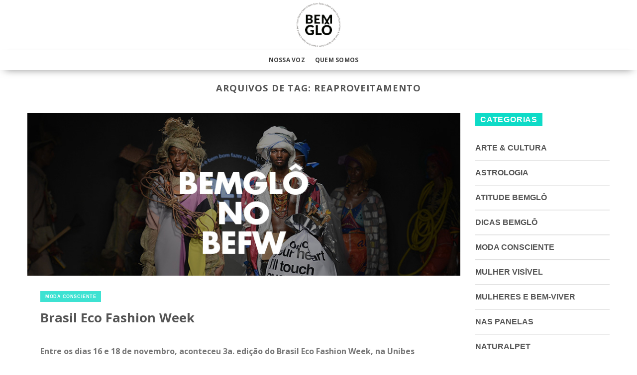

--- FILE ---
content_type: text/html; charset=UTF-8
request_url: https://bemglo.com/tag/reaproveitamento/
body_size: 20988
content:
<!DOCTYPE html>
<!--[if IE 9 ]> <html lang="pt-BR" id="html" itemscope itemtype="https://schema.org/WebSite" prefix="og: http://ogp.me/ns# fb: http://ogp.me/ns/fb#" class="ie9 loading-site no-js"> <![endif]-->
<!--[if IE 8 ]> <html lang="pt-BR" id="html" itemscope itemtype="https://schema.org/WebSite" prefix="og: http://ogp.me/ns# fb: http://ogp.me/ns/fb#" class="ie8 loading-site no-js"> <![endif]-->
<!--[if (gte IE 9)|!(IE)]><!-->
<html lang="pt-BR" id="html" itemscope itemtype="https://schema.org/WebSite" prefix="og: http://ogp.me/ns# fb: http://ogp.me/ns/fb#" class="loading-site no-js">
<!--<![endif]-->

<head>
	<meta charset="UTF-8" />
	<link rel="profile" href="https://gmpg.org/xfn/11" />
	<link rel="pingback" href="https://bemglo.com/xmlrpc.php" />

	<script>(function(html){html.className = html.className.replace(/\bno-js\b/,'js')})(document.documentElement);</script>
<title>reaproveitamento &#8211; Produtos Sustentáveis Feitos no Brasil</title>
<meta name='robots' content='max-image-preview:large' />
<meta name="viewport" content="width=device-width, initial-scale=1" /><link rel='dns-prefetch' href='//unpkg.com' />
<link rel='dns-prefetch' href='//www.googletagmanager.com' />
<link rel='dns-prefetch' href='//cdn.jsdelivr.net' />
<link rel='dns-prefetch' href='//stackpath.bootstrapcdn.com' />
<link rel='prefetch' href='https://bemglo.com/wp-content/themes/flatsome/assets/js/chunk.countup.js?ver=3.16.7' />
<link rel='prefetch' href='https://bemglo.com/wp-content/themes/flatsome/assets/js/chunk.sticky-sidebar.js?ver=3.16.7' />
<link rel='prefetch' href='https://bemglo.com/wp-content/themes/flatsome/assets/js/chunk.tooltips.js?ver=3.16.7' />
<link rel='prefetch' href='https://bemglo.com/wp-content/themes/flatsome/assets/js/chunk.vendors-popups.js?ver=3.16.7' />
<link rel='prefetch' href='https://bemglo.com/wp-content/themes/flatsome/assets/js/chunk.vendors-slider.js?ver=3.16.7' />
<link rel="alternate" type="application/rss+xml" title="Feed para Produtos Sustentáveis Feitos no Brasil &raquo;" href="https://bemglo.com/feed/" />
<link rel="alternate" type="application/rss+xml" title="Feed de comentários para Produtos Sustentáveis Feitos no Brasil &raquo;" href="https://bemglo.com/comments/feed/" />
<link rel="alternate" type="application/rss+xml" title="Feed de tag para Produtos Sustentáveis Feitos no Brasil &raquo; reaproveitamento" href="https://bemglo.com/tag/reaproveitamento/feed/" />
<link rel='stylesheet' id='classic-theme-styles-css' href='https://bemglo.com/wp-includes/css/classic-themes.min.css?ver=1' type='text/css' media='all' />
<link rel='stylesheet' id='arve-main-css' href='https://bemglo.com/wp-content/plugins/advanced-responsive-video-embedder/build/main.css?ver=b087dd41bba279baeb77' type='text/css' media='all' />
<link rel='stylesheet' id='contact-form-7-css' href='https://bemglo.com/wp-content/plugins/contact-form-7/includes/css/styles.css?ver=5.7.5.1' type='text/css' media='all' />
<link rel='stylesheet' id='cs-font-awesome-css' href='//stackpath.bootstrapcdn.com/font-awesome/4.7.0/css/font-awesome.min.css?ver=ae748888bdb7a7cc698b1348e8149759' type='text/css' media='all' />
<link rel='stylesheet' id='cs-swiper-css' href='https://unpkg.com/swiper/swiper-bundle.min.css?ver=ae748888bdb7a7cc698b1348e8149759' type='text/css' media='all' />
<link rel='stylesheet' id='flatsome-main-css' href='https://bemglo.com/wp-content/themes/flatsome/assets/css/flatsome.css?ver=3.16.7' type='text/css' media='all' />
<style id='flatsome-main-inline-css' type='text/css'>
@font-face {
				font-family: "fl-icons";
				font-display: block;
				src: url(https://bemglo.com/wp-content/themes/flatsome/assets/css/icons/fl-icons.eot?v=3.16.7);
				src:
					url(https://bemglo.com/wp-content/themes/flatsome/assets/css/icons/fl-icons.eot#iefix?v=3.16.7) format("embedded-opentype"),
					url(https://bemglo.com/wp-content/themes/flatsome/assets/css/icons/fl-icons.woff2?v=3.16.7) format("woff2"),
					url(https://bemglo.com/wp-content/themes/flatsome/assets/css/icons/fl-icons.ttf?v=3.16.7) format("truetype"),
					url(https://bemglo.com/wp-content/themes/flatsome/assets/css/icons/fl-icons.woff?v=3.16.7) format("woff"),
					url(https://bemglo.com/wp-content/themes/flatsome/assets/css/icons/fl-icons.svg?v=3.16.7#fl-icons) format("svg");
			}
</style>
<link rel='stylesheet' id='flatsome-style-css' href='https://bemglo.com/wp-content/themes/bemglo/style.css?ver=3.0' type='text/css' media='all' />

<!-- Snippet do Google Analytics adicionado pelo Site Kit -->
<script type='text/javascript' src='https://www.googletagmanager.com/gtag/js?id=UA-81626440-3' id='google_gtagjs-js' async></script>
<script type='text/javascript' id='google_gtagjs-js-after'>
window.dataLayer = window.dataLayer || [];function gtag(){dataLayer.push(arguments);}
gtag('set', 'linker', {"domains":["bemglo.com"]} );
gtag("js", new Date());
gtag("set", "developer_id.dZTNiMT", true);
gtag("config", "UA-81626440-3", {"anonymize_ip":true});
</script>

<!-- Finalizar o snippet do Google Analytics adicionado pelo Site Kit -->
<script type='text/javascript' src='https://bemglo.com/wp-includes/js/jquery/jquery.min.js?ver=3.6.1' id='jquery-core-js'></script>
<script type='text/javascript' src='https://bemglo.com/wp-includes/js/jquery/jquery-migrate.min.js?ver=3.3.2' id='jquery-migrate-js'></script>

<!-- OG: 3.2.3 -->
<meta property="og:type" content="website"><meta property="og:locale" content="pt_BR"><meta property="og:site_name" content="Produtos Sustentáveis Feitos no Brasil"><meta property="og:url" content="https://bemglo.com/tag/reaproveitamento/"><meta property="og:title" content="reaproveitamento &#8211; Produtos Sustentáveis Feitos no Brasil">

<meta property="twitter:partner" content="ogwp"><meta property="twitter:title" content="reaproveitamento &#8211; Produtos Sustentáveis Feitos no Brasil"><meta property="twitter:url" content="https://bemglo.com/tag/reaproveitamento/">
<meta itemprop="name" content="reaproveitamento &#8211; Produtos Sustentáveis Feitos no Brasil"><meta itemprop="tagline" content="Bemglô | BEMGLÔ">
<!-- /OG -->

<link rel="https://api.w.org/" href="https://bemglo.com/wp-json/" /><link rel="alternate" type="application/json" href="https://bemglo.com/wp-json/wp/v2/tags/2274" /><link rel="EditURI" type="application/rsd+xml" title="RSD" href="https://bemglo.com/xmlrpc.php?rsd" />
<link rel="wlwmanifest" type="application/wlwmanifest+xml" href="https://bemglo.com/wp-includes/wlwmanifest.xml" />

<meta name="generator" content="Site Kit by Google 1.110.0" /><style>.bg{opacity: 0; transition: opacity 1s; -webkit-transition: opacity 1s;} .bg-loaded{opacity: 1;}</style><meta name="redi-version" content="1.1.6" /><style id="custom-css" type="text/css">:root {--primary-color: #000000;}.container-width, .full-width .ubermenu-nav, .container, .row{max-width: 1300px}.row.row-collapse{max-width: 1270px}.row.row-small{max-width: 1292.5px}.row.row-large{max-width: 1330px}.header-main{height: 100px}#logo img{max-height: 100px}#logo{width:200px;}#logo img{padding:5px 0;}.header-bottom{min-height: 40px}.header-top{min-height: 30px}.transparent .header-main{height: 90px}.transparent #logo img{max-height: 90px}.has-transparent + .page-title:first-of-type,.has-transparent + #main > .page-title,.has-transparent + #main > div > .page-title,.has-transparent + #main .page-header-wrapper:first-of-type .page-title{padding-top: 140px;}.header.show-on-scroll,.stuck .header-main{height:70px!important}.stuck #logo img{max-height: 70px!important}.search-form{ width: 60%;}.header-bg-color {background-color: rgba(255,255,255,0.9)}.header-bottom {background-color: #ffffff}.header-bottom-nav > li > a{line-height: 21px }@media (max-width: 549px) {.header-main{height: 70px}#logo img{max-height: 70px}}/* Color */.accordion-title.active, .has-icon-bg .icon .icon-inner,.logo a, .primary.is-underline, .primary.is-link, .badge-outline .badge-inner, .nav-outline > li.active> a,.nav-outline >li.active > a, .cart-icon strong,[data-color='primary'], .is-outline.primary{color: #000000;}/* Color !important */[data-text-color="primary"]{color: #000000!important;}/* Background Color */[data-text-bg="primary"]{background-color: #000000;}/* Background */.scroll-to-bullets a,.featured-title, .label-new.menu-item > a:after, .nav-pagination > li > .current,.nav-pagination > li > span:hover,.nav-pagination > li > a:hover,.has-hover:hover .badge-outline .badge-inner,button[type="submit"], .button.wc-forward:not(.checkout):not(.checkout-button), .button.submit-button, .button.primary:not(.is-outline),.featured-table .title,.is-outline:hover, .has-icon:hover .icon-label,.nav-dropdown-bold .nav-column li > a:hover, .nav-dropdown.nav-dropdown-bold > li > a:hover, .nav-dropdown-bold.dark .nav-column li > a:hover, .nav-dropdown.nav-dropdown-bold.dark > li > a:hover, .header-vertical-menu__opener ,.is-outline:hover, .tagcloud a:hover,.grid-tools a, input[type='submit']:not(.is-form), .box-badge:hover .box-text, input.button.alt,.nav-box > li > a:hover,.nav-box > li.active > a,.nav-pills > li.active > a ,.current-dropdown .cart-icon strong, .cart-icon:hover strong, .nav-line-bottom > li > a:before, .nav-line-grow > li > a:before, .nav-line > li > a:before,.banner, .header-top, .slider-nav-circle .flickity-prev-next-button:hover svg, .slider-nav-circle .flickity-prev-next-button:hover .arrow, .primary.is-outline:hover, .button.primary:not(.is-outline), input[type='submit'].primary, input[type='submit'].primary, input[type='reset'].button, input[type='button'].primary, .badge-inner{background-color: #000000;}/* Border */.nav-vertical.nav-tabs > li.active > a,.scroll-to-bullets a.active,.nav-pagination > li > .current,.nav-pagination > li > span:hover,.nav-pagination > li > a:hover,.has-hover:hover .badge-outline .badge-inner,.accordion-title.active,.featured-table,.is-outline:hover, .tagcloud a:hover,blockquote, .has-border, .cart-icon strong:after,.cart-icon strong,.blockUI:before, .processing:before,.loading-spin, .slider-nav-circle .flickity-prev-next-button:hover svg, .slider-nav-circle .flickity-prev-next-button:hover .arrow, .primary.is-outline:hover{border-color: #000000}.nav-tabs > li.active > a{border-top-color: #000000}.widget_shopping_cart_content .blockUI.blockOverlay:before { border-left-color: #000000 }.woocommerce-checkout-review-order .blockUI.blockOverlay:before { border-left-color: #000000 }/* Fill */.slider .flickity-prev-next-button:hover svg,.slider .flickity-prev-next-button:hover .arrow{fill: #000000;}/* Focus */.primary:focus-visible, .submit-button:focus-visible, button[type="submit"]:focus-visible { outline-color: #000000!important; }/* Background Color */[data-icon-label]:after, .secondary.is-underline:hover,.secondary.is-outline:hover,.icon-label,.button.secondary:not(.is-outline),.button.alt:not(.is-outline), .badge-inner.on-sale, .button.checkout, .single_add_to_cart_button, .current .breadcrumb-step{ background-color:#f49395; }[data-text-bg="secondary"]{background-color: #f49395;}/* Color */.secondary.is-underline,.secondary.is-link, .secondary.is-outline,.stars a.active, .star-rating:before, .woocommerce-page .star-rating:before,.star-rating span:before, .color-secondary{color: #f49395}/* Color !important */[data-text-color="secondary"]{color: #f49395!important;}/* Border */.secondary.is-outline:hover{border-color:#f49395}/* Focus */.secondary:focus-visible, .alt:focus-visible { outline-color: #f49395!important; }.success.is-underline:hover,.success.is-outline:hover,.success{background-color: #5bb61a}.success-color, .success.is-link, .success.is-outline{color: #5bb61a;}.success-border{border-color: #5bb61a!important;}/* Color !important */[data-text-color="success"]{color: #5bb61a!important;}/* Background Color */[data-text-bg="success"]{background-color: #5bb61a;}body{font-family: "Open Sans", sans-serif;}body {font-weight: 400;font-style: normal;}.nav > li > a {font-family: "Open Sans", sans-serif;}.mobile-sidebar-levels-2 .nav > li > ul > li > a {font-family: "Open Sans", sans-serif;}.nav > li > a,.mobile-sidebar-levels-2 .nav > li > ul > li > a {font-weight: 700;font-style: normal;}h1,h2,h3,h4,h5,h6,.heading-font, .off-canvas-center .nav-sidebar.nav-vertical > li > a{font-family: "Open Sans", sans-serif;}h1,h2,h3,h4,h5,h6,.heading-font,.banner h1,.banner h2 {font-weight: 700;font-style: normal;}.alt-font{font-family: "Dancing Script", sans-serif;}.alt-font {font-weight: 400!important;font-style: normal!important;}a{color: #111111;}.has-equal-box-heights .box-image {padding-top: 100%;}.page-title-small + main .product-container > .row{padding-top:0;}button[name='update_cart'] { display: none; }.nav-vertical-fly-out > li + li {border-top-width: 1px; border-top-style: solid;}/* Custom CSS */@media only screen and (max-width: 480px) {.woocommerce-multi-currency{ display: none !important; } .flag-br {margin-bottom: -20px;margin-top: -18px;}}.pisol-shipping-calculator-button {color: #fff !important;background-color: #f49395 !important;border-color: rgba(0,0,0,0.05) !important;}/* Custom CSS Tablet */@media (max-width: 849px){@media only screen and (max-width: 480px) {.woocommerce-multi-currency{ display: none !important; } .flag-br {margin-bottom: -20px;margin-top: -18px;}}.pisol-shipping-calculator-button {color: #fff !important;background-color: #f49395 !important;border-color: rgba(0,0,0,0.05) !important;}}/* Custom CSS Mobile */@media (max-width: 549px){@media only screen and (max-width: 480px) {.woocommerce-multi-currency{ display: none !important; } .flag-br {margin-bottom: -20px;margin-top: -18px;}}.pisol-shipping-calculator-button {color: #fff !important;background-color: #f49395 !important;border-color: rgba(0,0,0,0.05) !important;}@media only screen and (max-width: 680px) {.titulo { width: 100% !important;}}}.label-new.menu-item > a:after{content:"Novo";}.label-hot.menu-item > a:after{content:"Quente";}.label-sale.menu-item > a:after{content:"Promoção";}.label-popular.menu-item > a:after{content:"Popular";}</style>		<style type="text/css" id="wp-custom-css">
			p.price.fswp_calc {
    margin-top: 6px;
    font-size: 12px;
}

.equipe-item {
    padding: 0px
}

.equipe-item p {
    margin: 0px
}

select#pagarme-installments {
    font-size: 18px !important;
}

#pagarme-credit-cart-form input {
    font-size: 16px !important;
}

.icones-sustentaveis p {
    margin: 0px;
}

.sustentavel-item {
    padding: 5px;
}

.quem-somos-text {
  text-align: right;
}


@media (max-width: 600px)
{
.quem-somos-text {
  text-align: center!important;
}
	.big_title_quemsomos {
  font-size: 26px!important;
}
}
mark, ins {
visibility: hidden;
}

/*Blog*/

.article-inner .entry-meta.uppercase.is-xsmall {
    display: none;
}

.article-inner footer.entry-meta.clearfix {
    display: none;
}

.copycrearepp-logo img {
    display: block;
    width: 105px;
}

.copycrearepp-descricao {
    display: grid;
    grid-template-columns: 1fr 2fr;
    margin-top: 25px;
}

.copycrearepp-desenvolvido {
    display: grid;
    grid-template-columns: 1fr 1fr;
    padding: 0px 0px 0px 50px;
}

.copycrearepp-content {
    display: flex;
    justify-content: center;
    background: #737373;
    padding: 35px;
    color: #ffffff;
    font-size: 13px;
}

.copycrearepp-texto {
    margin-right: 10px;
}

/*Ajusta Fonte Memu*/

.nav>li.active>a,
.nav>li.current>a,
.nav>li>a.active,
.nav>li>a.current,
.nav-dropdown li.active>a,
.nav-column li.active>a,
.nav-dropdown>li>a:hover,
.nav-column li>a:hover {
    font-family: "Open Sans", sans-serif;
}

@media (max-width: 600px) {

    .big_title_quemsomos {
        font-size: 32px
    }

    span.conheca {
        font-size: 24px;
    }

    .equipe-item {
        padding: 0px
    }

    .equipe-item p {
        margin: 0px
    }

    .quem-somos-menu {
        margin-left: -1.3em;
    }

    .copycrearepp-content {
        display: block !important;
        text-align: center;
        padding: 15px;
        color: #ffffff;
        font-size: 13px;
    }

    .copycrearepp-desenvolvido {
        margin-top: 10px;
        padding: 0px;
    }

}

@media(min-width: 800px) {

	.hide-desktop {
		display: none;
	}
	
}

.iconsMobile .col {
	padding: 1px;
}

.mega-menu-gastronomia-trigger{
  display: blink !important
}

.baniwa p {
    font-family: Roboto;
    font-style: normal;
    font-weight: normal;
    font-size: 18px;
    line-height: 21px;
    text-align: justify;
    letter-spacing: 0.005em;
    color: #003C1E;
    margin-bottom: 15px;
}

.floresta-newsletter {
    text-align: center;
}

.floresta-newsletter h3 {
    font-weight: 800;
    font-size: 24px;
    line-height: 38px;
    text-align: center;
    color: #003C1E;
    text-transform: uppercase;
    width: 370px;
    margin: auto;
    margin-bottom: 25px;
}

.floresta-newsletter #wpcf7-f23742-p35960-o1 {
    margin: auto;
    width: 600px;
}

.floresta-newsletter .wpcf7-form-control.wpcf7-text.wpcf7-email.wpcf7-validates-as-required.wpcf7-validates-as-email {
    width: 60%;
    float: left;
    margin-right: 10px;
    background: #fff;
}
/*Logo Checkout*/

.page-template-page-checkout img.header_logo.header-logo {
    max-width: 130px;
}

.form-search-mobile{
margin-top: 20px;
    margin-bottom: 10px;
    margin-left: 20px;
    margin-right: 20px;
}
.form-search-mobile input{
	height: 30px;
}

.form-search-mobile 
.searchform .button{
	min-width: 0.9em;
	border-color: #fff;
	background: #fff;
}
.form-search-mobile 
.searchform .button.icon i{
	font-size: 1.5em !important;
	color: #f49395;
}

button#place_order {
    background: green;
    width: 50%;
    margin: auto;
    display: block;
}

/**Ajustes Home Março/2022**/

.frete-gratis-top {
    background: #f49395;
    padding: 15px;
    margin-bottom: 20px;
}

.frete-gratis-top h3 {
	text-transform: uppercase;
	color: #000000;
}


.frete-gratis-top h4 {
	text-transform: uppercase;
	color: #000000;
	font-size: 16px;
	font-weight: 400;
}		</style>
		<style id="kirki-inline-styles">/* cyrillic-ext */
@font-face {
  font-family: 'Open Sans';
  font-style: normal;
  font-weight: 400;
  font-stretch: normal;
  font-display: swap;
  src: url(https://bemglo.com/wp-content/fonts/open-sans/font) format('woff');
  unicode-range: U+0460-052F, U+1C80-1C8A, U+20B4, U+2DE0-2DFF, U+A640-A69F, U+FE2E-FE2F;
}
/* cyrillic */
@font-face {
  font-family: 'Open Sans';
  font-style: normal;
  font-weight: 400;
  font-stretch: normal;
  font-display: swap;
  src: url(https://bemglo.com/wp-content/fonts/open-sans/font) format('woff');
  unicode-range: U+0301, U+0400-045F, U+0490-0491, U+04B0-04B1, U+2116;
}
/* greek-ext */
@font-face {
  font-family: 'Open Sans';
  font-style: normal;
  font-weight: 400;
  font-stretch: normal;
  font-display: swap;
  src: url(https://bemglo.com/wp-content/fonts/open-sans/font) format('woff');
  unicode-range: U+1F00-1FFF;
}
/* greek */
@font-face {
  font-family: 'Open Sans';
  font-style: normal;
  font-weight: 400;
  font-stretch: normal;
  font-display: swap;
  src: url(https://bemglo.com/wp-content/fonts/open-sans/font) format('woff');
  unicode-range: U+0370-0377, U+037A-037F, U+0384-038A, U+038C, U+038E-03A1, U+03A3-03FF;
}
/* hebrew */
@font-face {
  font-family: 'Open Sans';
  font-style: normal;
  font-weight: 400;
  font-stretch: normal;
  font-display: swap;
  src: url(https://bemglo.com/wp-content/fonts/open-sans/font) format('woff');
  unicode-range: U+0307-0308, U+0590-05FF, U+200C-2010, U+20AA, U+25CC, U+FB1D-FB4F;
}
/* math */
@font-face {
  font-family: 'Open Sans';
  font-style: normal;
  font-weight: 400;
  font-stretch: normal;
  font-display: swap;
  src: url(https://bemglo.com/wp-content/fonts/open-sans/font) format('woff');
  unicode-range: U+0302-0303, U+0305, U+0307-0308, U+0310, U+0312, U+0315, U+031A, U+0326-0327, U+032C, U+032F-0330, U+0332-0333, U+0338, U+033A, U+0346, U+034D, U+0391-03A1, U+03A3-03A9, U+03B1-03C9, U+03D1, U+03D5-03D6, U+03F0-03F1, U+03F4-03F5, U+2016-2017, U+2034-2038, U+203C, U+2040, U+2043, U+2047, U+2050, U+2057, U+205F, U+2070-2071, U+2074-208E, U+2090-209C, U+20D0-20DC, U+20E1, U+20E5-20EF, U+2100-2112, U+2114-2115, U+2117-2121, U+2123-214F, U+2190, U+2192, U+2194-21AE, U+21B0-21E5, U+21F1-21F2, U+21F4-2211, U+2213-2214, U+2216-22FF, U+2308-230B, U+2310, U+2319, U+231C-2321, U+2336-237A, U+237C, U+2395, U+239B-23B7, U+23D0, U+23DC-23E1, U+2474-2475, U+25AF, U+25B3, U+25B7, U+25BD, U+25C1, U+25CA, U+25CC, U+25FB, U+266D-266F, U+27C0-27FF, U+2900-2AFF, U+2B0E-2B11, U+2B30-2B4C, U+2BFE, U+3030, U+FF5B, U+FF5D, U+1D400-1D7FF, U+1EE00-1EEFF;
}
/* symbols */
@font-face {
  font-family: 'Open Sans';
  font-style: normal;
  font-weight: 400;
  font-stretch: normal;
  font-display: swap;
  src: url(https://bemglo.com/wp-content/fonts/open-sans/font) format('woff');
  unicode-range: U+0001-000C, U+000E-001F, U+007F-009F, U+20DD-20E0, U+20E2-20E4, U+2150-218F, U+2190, U+2192, U+2194-2199, U+21AF, U+21E6-21F0, U+21F3, U+2218-2219, U+2299, U+22C4-22C6, U+2300-243F, U+2440-244A, U+2460-24FF, U+25A0-27BF, U+2800-28FF, U+2921-2922, U+2981, U+29BF, U+29EB, U+2B00-2BFF, U+4DC0-4DFF, U+FFF9-FFFB, U+10140-1018E, U+10190-1019C, U+101A0, U+101D0-101FD, U+102E0-102FB, U+10E60-10E7E, U+1D2C0-1D2D3, U+1D2E0-1D37F, U+1F000-1F0FF, U+1F100-1F1AD, U+1F1E6-1F1FF, U+1F30D-1F30F, U+1F315, U+1F31C, U+1F31E, U+1F320-1F32C, U+1F336, U+1F378, U+1F37D, U+1F382, U+1F393-1F39F, U+1F3A7-1F3A8, U+1F3AC-1F3AF, U+1F3C2, U+1F3C4-1F3C6, U+1F3CA-1F3CE, U+1F3D4-1F3E0, U+1F3ED, U+1F3F1-1F3F3, U+1F3F5-1F3F7, U+1F408, U+1F415, U+1F41F, U+1F426, U+1F43F, U+1F441-1F442, U+1F444, U+1F446-1F449, U+1F44C-1F44E, U+1F453, U+1F46A, U+1F47D, U+1F4A3, U+1F4B0, U+1F4B3, U+1F4B9, U+1F4BB, U+1F4BF, U+1F4C8-1F4CB, U+1F4D6, U+1F4DA, U+1F4DF, U+1F4E3-1F4E6, U+1F4EA-1F4ED, U+1F4F7, U+1F4F9-1F4FB, U+1F4FD-1F4FE, U+1F503, U+1F507-1F50B, U+1F50D, U+1F512-1F513, U+1F53E-1F54A, U+1F54F-1F5FA, U+1F610, U+1F650-1F67F, U+1F687, U+1F68D, U+1F691, U+1F694, U+1F698, U+1F6AD, U+1F6B2, U+1F6B9-1F6BA, U+1F6BC, U+1F6C6-1F6CF, U+1F6D3-1F6D7, U+1F6E0-1F6EA, U+1F6F0-1F6F3, U+1F6F7-1F6FC, U+1F700-1F7FF, U+1F800-1F80B, U+1F810-1F847, U+1F850-1F859, U+1F860-1F887, U+1F890-1F8AD, U+1F8B0-1F8BB, U+1F8C0-1F8C1, U+1F900-1F90B, U+1F93B, U+1F946, U+1F984, U+1F996, U+1F9E9, U+1FA00-1FA6F, U+1FA70-1FA7C, U+1FA80-1FA89, U+1FA8F-1FAC6, U+1FACE-1FADC, U+1FADF-1FAE9, U+1FAF0-1FAF8, U+1FB00-1FBFF;
}
/* vietnamese */
@font-face {
  font-family: 'Open Sans';
  font-style: normal;
  font-weight: 400;
  font-stretch: normal;
  font-display: swap;
  src: url(https://bemglo.com/wp-content/fonts/open-sans/font) format('woff');
  unicode-range: U+0102-0103, U+0110-0111, U+0128-0129, U+0168-0169, U+01A0-01A1, U+01AF-01B0, U+0300-0301, U+0303-0304, U+0308-0309, U+0323, U+0329, U+1EA0-1EF9, U+20AB;
}
/* latin-ext */
@font-face {
  font-family: 'Open Sans';
  font-style: normal;
  font-weight: 400;
  font-stretch: normal;
  font-display: swap;
  src: url(https://bemglo.com/wp-content/fonts/open-sans/font) format('woff');
  unicode-range: U+0100-02BA, U+02BD-02C5, U+02C7-02CC, U+02CE-02D7, U+02DD-02FF, U+0304, U+0308, U+0329, U+1D00-1DBF, U+1E00-1E9F, U+1EF2-1EFF, U+2020, U+20A0-20AB, U+20AD-20C0, U+2113, U+2C60-2C7F, U+A720-A7FF;
}
/* latin */
@font-face {
  font-family: 'Open Sans';
  font-style: normal;
  font-weight: 400;
  font-stretch: normal;
  font-display: swap;
  src: url(https://bemglo.com/wp-content/fonts/open-sans/font) format('woff');
  unicode-range: U+0000-00FF, U+0131, U+0152-0153, U+02BB-02BC, U+02C6, U+02DA, U+02DC, U+0304, U+0308, U+0329, U+2000-206F, U+20AC, U+2122, U+2191, U+2193, U+2212, U+2215, U+FEFF, U+FFFD;
}
/* cyrillic-ext */
@font-face {
  font-family: 'Open Sans';
  font-style: normal;
  font-weight: 700;
  font-stretch: normal;
  font-display: swap;
  src: url(https://bemglo.com/wp-content/fonts/open-sans/font) format('woff');
  unicode-range: U+0460-052F, U+1C80-1C8A, U+20B4, U+2DE0-2DFF, U+A640-A69F, U+FE2E-FE2F;
}
/* cyrillic */
@font-face {
  font-family: 'Open Sans';
  font-style: normal;
  font-weight: 700;
  font-stretch: normal;
  font-display: swap;
  src: url(https://bemglo.com/wp-content/fonts/open-sans/font) format('woff');
  unicode-range: U+0301, U+0400-045F, U+0490-0491, U+04B0-04B1, U+2116;
}
/* greek-ext */
@font-face {
  font-family: 'Open Sans';
  font-style: normal;
  font-weight: 700;
  font-stretch: normal;
  font-display: swap;
  src: url(https://bemglo.com/wp-content/fonts/open-sans/font) format('woff');
  unicode-range: U+1F00-1FFF;
}
/* greek */
@font-face {
  font-family: 'Open Sans';
  font-style: normal;
  font-weight: 700;
  font-stretch: normal;
  font-display: swap;
  src: url(https://bemglo.com/wp-content/fonts/open-sans/font) format('woff');
  unicode-range: U+0370-0377, U+037A-037F, U+0384-038A, U+038C, U+038E-03A1, U+03A3-03FF;
}
/* hebrew */
@font-face {
  font-family: 'Open Sans';
  font-style: normal;
  font-weight: 700;
  font-stretch: normal;
  font-display: swap;
  src: url(https://bemglo.com/wp-content/fonts/open-sans/font) format('woff');
  unicode-range: U+0307-0308, U+0590-05FF, U+200C-2010, U+20AA, U+25CC, U+FB1D-FB4F;
}
/* math */
@font-face {
  font-family: 'Open Sans';
  font-style: normal;
  font-weight: 700;
  font-stretch: normal;
  font-display: swap;
  src: url(https://bemglo.com/wp-content/fonts/open-sans/font) format('woff');
  unicode-range: U+0302-0303, U+0305, U+0307-0308, U+0310, U+0312, U+0315, U+031A, U+0326-0327, U+032C, U+032F-0330, U+0332-0333, U+0338, U+033A, U+0346, U+034D, U+0391-03A1, U+03A3-03A9, U+03B1-03C9, U+03D1, U+03D5-03D6, U+03F0-03F1, U+03F4-03F5, U+2016-2017, U+2034-2038, U+203C, U+2040, U+2043, U+2047, U+2050, U+2057, U+205F, U+2070-2071, U+2074-208E, U+2090-209C, U+20D0-20DC, U+20E1, U+20E5-20EF, U+2100-2112, U+2114-2115, U+2117-2121, U+2123-214F, U+2190, U+2192, U+2194-21AE, U+21B0-21E5, U+21F1-21F2, U+21F4-2211, U+2213-2214, U+2216-22FF, U+2308-230B, U+2310, U+2319, U+231C-2321, U+2336-237A, U+237C, U+2395, U+239B-23B7, U+23D0, U+23DC-23E1, U+2474-2475, U+25AF, U+25B3, U+25B7, U+25BD, U+25C1, U+25CA, U+25CC, U+25FB, U+266D-266F, U+27C0-27FF, U+2900-2AFF, U+2B0E-2B11, U+2B30-2B4C, U+2BFE, U+3030, U+FF5B, U+FF5D, U+1D400-1D7FF, U+1EE00-1EEFF;
}
/* symbols */
@font-face {
  font-family: 'Open Sans';
  font-style: normal;
  font-weight: 700;
  font-stretch: normal;
  font-display: swap;
  src: url(https://bemglo.com/wp-content/fonts/open-sans/font) format('woff');
  unicode-range: U+0001-000C, U+000E-001F, U+007F-009F, U+20DD-20E0, U+20E2-20E4, U+2150-218F, U+2190, U+2192, U+2194-2199, U+21AF, U+21E6-21F0, U+21F3, U+2218-2219, U+2299, U+22C4-22C6, U+2300-243F, U+2440-244A, U+2460-24FF, U+25A0-27BF, U+2800-28FF, U+2921-2922, U+2981, U+29BF, U+29EB, U+2B00-2BFF, U+4DC0-4DFF, U+FFF9-FFFB, U+10140-1018E, U+10190-1019C, U+101A0, U+101D0-101FD, U+102E0-102FB, U+10E60-10E7E, U+1D2C0-1D2D3, U+1D2E0-1D37F, U+1F000-1F0FF, U+1F100-1F1AD, U+1F1E6-1F1FF, U+1F30D-1F30F, U+1F315, U+1F31C, U+1F31E, U+1F320-1F32C, U+1F336, U+1F378, U+1F37D, U+1F382, U+1F393-1F39F, U+1F3A7-1F3A8, U+1F3AC-1F3AF, U+1F3C2, U+1F3C4-1F3C6, U+1F3CA-1F3CE, U+1F3D4-1F3E0, U+1F3ED, U+1F3F1-1F3F3, U+1F3F5-1F3F7, U+1F408, U+1F415, U+1F41F, U+1F426, U+1F43F, U+1F441-1F442, U+1F444, U+1F446-1F449, U+1F44C-1F44E, U+1F453, U+1F46A, U+1F47D, U+1F4A3, U+1F4B0, U+1F4B3, U+1F4B9, U+1F4BB, U+1F4BF, U+1F4C8-1F4CB, U+1F4D6, U+1F4DA, U+1F4DF, U+1F4E3-1F4E6, U+1F4EA-1F4ED, U+1F4F7, U+1F4F9-1F4FB, U+1F4FD-1F4FE, U+1F503, U+1F507-1F50B, U+1F50D, U+1F512-1F513, U+1F53E-1F54A, U+1F54F-1F5FA, U+1F610, U+1F650-1F67F, U+1F687, U+1F68D, U+1F691, U+1F694, U+1F698, U+1F6AD, U+1F6B2, U+1F6B9-1F6BA, U+1F6BC, U+1F6C6-1F6CF, U+1F6D3-1F6D7, U+1F6E0-1F6EA, U+1F6F0-1F6F3, U+1F6F7-1F6FC, U+1F700-1F7FF, U+1F800-1F80B, U+1F810-1F847, U+1F850-1F859, U+1F860-1F887, U+1F890-1F8AD, U+1F8B0-1F8BB, U+1F8C0-1F8C1, U+1F900-1F90B, U+1F93B, U+1F946, U+1F984, U+1F996, U+1F9E9, U+1FA00-1FA6F, U+1FA70-1FA7C, U+1FA80-1FA89, U+1FA8F-1FAC6, U+1FACE-1FADC, U+1FADF-1FAE9, U+1FAF0-1FAF8, U+1FB00-1FBFF;
}
/* vietnamese */
@font-face {
  font-family: 'Open Sans';
  font-style: normal;
  font-weight: 700;
  font-stretch: normal;
  font-display: swap;
  src: url(https://bemglo.com/wp-content/fonts/open-sans/font) format('woff');
  unicode-range: U+0102-0103, U+0110-0111, U+0128-0129, U+0168-0169, U+01A0-01A1, U+01AF-01B0, U+0300-0301, U+0303-0304, U+0308-0309, U+0323, U+0329, U+1EA0-1EF9, U+20AB;
}
/* latin-ext */
@font-face {
  font-family: 'Open Sans';
  font-style: normal;
  font-weight: 700;
  font-stretch: normal;
  font-display: swap;
  src: url(https://bemglo.com/wp-content/fonts/open-sans/font) format('woff');
  unicode-range: U+0100-02BA, U+02BD-02C5, U+02C7-02CC, U+02CE-02D7, U+02DD-02FF, U+0304, U+0308, U+0329, U+1D00-1DBF, U+1E00-1E9F, U+1EF2-1EFF, U+2020, U+20A0-20AB, U+20AD-20C0, U+2113, U+2C60-2C7F, U+A720-A7FF;
}
/* latin */
@font-face {
  font-family: 'Open Sans';
  font-style: normal;
  font-weight: 700;
  font-stretch: normal;
  font-display: swap;
  src: url(https://bemglo.com/wp-content/fonts/open-sans/font) format('woff');
  unicode-range: U+0000-00FF, U+0131, U+0152-0153, U+02BB-02BC, U+02C6, U+02DA, U+02DC, U+0304, U+0308, U+0329, U+2000-206F, U+20AC, U+2122, U+2191, U+2193, U+2212, U+2215, U+FEFF, U+FFFD;
}/* vietnamese */
@font-face {
  font-family: 'Dancing Script';
  font-style: normal;
  font-weight: 400;
  font-display: swap;
  src: url(https://bemglo.com/wp-content/fonts/dancing-script/font) format('woff');
  unicode-range: U+0102-0103, U+0110-0111, U+0128-0129, U+0168-0169, U+01A0-01A1, U+01AF-01B0, U+0300-0301, U+0303-0304, U+0308-0309, U+0323, U+0329, U+1EA0-1EF9, U+20AB;
}
/* latin-ext */
@font-face {
  font-family: 'Dancing Script';
  font-style: normal;
  font-weight: 400;
  font-display: swap;
  src: url(https://bemglo.com/wp-content/fonts/dancing-script/font) format('woff');
  unicode-range: U+0100-02BA, U+02BD-02C5, U+02C7-02CC, U+02CE-02D7, U+02DD-02FF, U+0304, U+0308, U+0329, U+1D00-1DBF, U+1E00-1E9F, U+1EF2-1EFF, U+2020, U+20A0-20AB, U+20AD-20C0, U+2113, U+2C60-2C7F, U+A720-A7FF;
}
/* latin */
@font-face {
  font-family: 'Dancing Script';
  font-style: normal;
  font-weight: 400;
  font-display: swap;
  src: url(https://bemglo.com/wp-content/fonts/dancing-script/font) format('woff');
  unicode-range: U+0000-00FF, U+0131, U+0152-0153, U+02BB-02BC, U+02C6, U+02DA, U+02DC, U+0304, U+0308, U+0329, U+2000-206F, U+20AC, U+2122, U+2191, U+2193, U+2212, U+2215, U+FEFF, U+FFFD;
}</style>
<!-- START - Open Graph and Twitter Card Tags 3.3.1 -->
 <!-- Facebook Open Graph -->
  <meta property="og:locale" content="pt_BR"/>
  <meta property="og:site_name" content="Produtos Sustentáveis Feitos no Brasil"/>
  <meta property="og:title" content="reaproveitamento"/>
  <meta property="og:url" content="https://bemglo.com/tag/reaproveitamento/"/>
  <meta property="og:type" content="article"/>
  <meta property="og:description" content="Bemglô | BEMGLÔ"/>
  <meta property="og:image" content="https://bemglo.com/wp-content/uploads/2021/07/banner-subcategorias_gp2-1.jpg"/>
  <meta property="og:image:url" content="https://bemglo.com/wp-content/uploads/2021/07/banner-subcategorias_gp2-1.jpg"/>
  <meta property="og:image:secure_url" content="https://bemglo.com/wp-content/uploads/2021/07/banner-subcategorias_gp2-1.jpg"/>
 <!-- Google+ / Schema.org -->
 <!-- Twitter Cards -->
  <meta name="twitter:title" content="reaproveitamento"/>
  <meta name="twitter:url" content="https://bemglo.com/tag/reaproveitamento/"/>
  <meta name="twitter:description" content="Bemglô | BEMGLÔ"/>
  <meta name="twitter:image" content="https://bemglo.com/wp-content/uploads/2021/07/banner-subcategorias_gp2-1.jpg"/>
  <meta name="twitter:card" content="summary_large_image"/>
 <!-- SEO -->
 <!-- Misc. tags -->
 <!-- is_tag -->
<!-- END - Open Graph and Twitter Card Tags 3.3.1 -->
	

	<div class="testeteste"></div>

</head>

<body class="archive tag tag-reaproveitamento tag-2274 wp-embed-responsive lightbox nav-dropdown-has-arrow nav-dropdown-has-shadow nav-dropdown-has-border parallax-mobile">


		<svg xmlns="http://www.w3.org/2000/svg" viewBox="0 0 0 0" width="0" height="0" focusable="false" role="none" style="visibility: hidden; position: absolute; left: -9999px; overflow: hidden;" ><defs><filter id="wp-duotone-dark-grayscale"><feColorMatrix color-interpolation-filters="sRGB" type="matrix" values=" .299 .587 .114 0 0 .299 .587 .114 0 0 .299 .587 .114 0 0 .299 .587 .114 0 0 " /><feComponentTransfer color-interpolation-filters="sRGB" ><feFuncR type="table" tableValues="0 0.49803921568627" /><feFuncG type="table" tableValues="0 0.49803921568627" /><feFuncB type="table" tableValues="0 0.49803921568627" /><feFuncA type="table" tableValues="1 1" /></feComponentTransfer><feComposite in2="SourceGraphic" operator="in" /></filter></defs></svg><svg xmlns="http://www.w3.org/2000/svg" viewBox="0 0 0 0" width="0" height="0" focusable="false" role="none" style="visibility: hidden; position: absolute; left: -9999px; overflow: hidden;" ><defs><filter id="wp-duotone-grayscale"><feColorMatrix color-interpolation-filters="sRGB" type="matrix" values=" .299 .587 .114 0 0 .299 .587 .114 0 0 .299 .587 .114 0 0 .299 .587 .114 0 0 " /><feComponentTransfer color-interpolation-filters="sRGB" ><feFuncR type="table" tableValues="0 1" /><feFuncG type="table" tableValues="0 1" /><feFuncB type="table" tableValues="0 1" /><feFuncA type="table" tableValues="1 1" /></feComponentTransfer><feComposite in2="SourceGraphic" operator="in" /></filter></defs></svg><svg xmlns="http://www.w3.org/2000/svg" viewBox="0 0 0 0" width="0" height="0" focusable="false" role="none" style="visibility: hidden; position: absolute; left: -9999px; overflow: hidden;" ><defs><filter id="wp-duotone-purple-yellow"><feColorMatrix color-interpolation-filters="sRGB" type="matrix" values=" .299 .587 .114 0 0 .299 .587 .114 0 0 .299 .587 .114 0 0 .299 .587 .114 0 0 " /><feComponentTransfer color-interpolation-filters="sRGB" ><feFuncR type="table" tableValues="0.54901960784314 0.98823529411765" /><feFuncG type="table" tableValues="0 1" /><feFuncB type="table" tableValues="0.71764705882353 0.25490196078431" /><feFuncA type="table" tableValues="1 1" /></feComponentTransfer><feComposite in2="SourceGraphic" operator="in" /></filter></defs></svg><svg xmlns="http://www.w3.org/2000/svg" viewBox="0 0 0 0" width="0" height="0" focusable="false" role="none" style="visibility: hidden; position: absolute; left: -9999px; overflow: hidden;" ><defs><filter id="wp-duotone-blue-red"><feColorMatrix color-interpolation-filters="sRGB" type="matrix" values=" .299 .587 .114 0 0 .299 .587 .114 0 0 .299 .587 .114 0 0 .299 .587 .114 0 0 " /><feComponentTransfer color-interpolation-filters="sRGB" ><feFuncR type="table" tableValues="0 1" /><feFuncG type="table" tableValues="0 0.27843137254902" /><feFuncB type="table" tableValues="0.5921568627451 0.27843137254902" /><feFuncA type="table" tableValues="1 1" /></feComponentTransfer><feComposite in2="SourceGraphic" operator="in" /></filter></defs></svg><svg xmlns="http://www.w3.org/2000/svg" viewBox="0 0 0 0" width="0" height="0" focusable="false" role="none" style="visibility: hidden; position: absolute; left: -9999px; overflow: hidden;" ><defs><filter id="wp-duotone-midnight"><feColorMatrix color-interpolation-filters="sRGB" type="matrix" values=" .299 .587 .114 0 0 .299 .587 .114 0 0 .299 .587 .114 0 0 .299 .587 .114 0 0 " /><feComponentTransfer color-interpolation-filters="sRGB" ><feFuncR type="table" tableValues="0 0" /><feFuncG type="table" tableValues="0 0.64705882352941" /><feFuncB type="table" tableValues="0 1" /><feFuncA type="table" tableValues="1 1" /></feComponentTransfer><feComposite in2="SourceGraphic" operator="in" /></filter></defs></svg><svg xmlns="http://www.w3.org/2000/svg" viewBox="0 0 0 0" width="0" height="0" focusable="false" role="none" style="visibility: hidden; position: absolute; left: -9999px; overflow: hidden;" ><defs><filter id="wp-duotone-magenta-yellow"><feColorMatrix color-interpolation-filters="sRGB" type="matrix" values=" .299 .587 .114 0 0 .299 .587 .114 0 0 .299 .587 .114 0 0 .299 .587 .114 0 0 " /><feComponentTransfer color-interpolation-filters="sRGB" ><feFuncR type="table" tableValues="0.78039215686275 1" /><feFuncG type="table" tableValues="0 0.94901960784314" /><feFuncB type="table" tableValues="0.35294117647059 0.47058823529412" /><feFuncA type="table" tableValues="1 1" /></feComponentTransfer><feComposite in2="SourceGraphic" operator="in" /></filter></defs></svg><svg xmlns="http://www.w3.org/2000/svg" viewBox="0 0 0 0" width="0" height="0" focusable="false" role="none" style="visibility: hidden; position: absolute; left: -9999px; overflow: hidden;" ><defs><filter id="wp-duotone-purple-green"><feColorMatrix color-interpolation-filters="sRGB" type="matrix" values=" .299 .587 .114 0 0 .299 .587 .114 0 0 .299 .587 .114 0 0 .299 .587 .114 0 0 " /><feComponentTransfer color-interpolation-filters="sRGB" ><feFuncR type="table" tableValues="0.65098039215686 0.40392156862745" /><feFuncG type="table" tableValues="0 1" /><feFuncB type="table" tableValues="0.44705882352941 0.4" /><feFuncA type="table" tableValues="1 1" /></feComponentTransfer><feComposite in2="SourceGraphic" operator="in" /></filter></defs></svg><svg xmlns="http://www.w3.org/2000/svg" viewBox="0 0 0 0" width="0" height="0" focusable="false" role="none" style="visibility: hidden; position: absolute; left: -9999px; overflow: hidden;" ><defs><filter id="wp-duotone-blue-orange"><feColorMatrix color-interpolation-filters="sRGB" type="matrix" values=" .299 .587 .114 0 0 .299 .587 .114 0 0 .299 .587 .114 0 0 .299 .587 .114 0 0 " /><feComponentTransfer color-interpolation-filters="sRGB" ><feFuncR type="table" tableValues="0.098039215686275 1" /><feFuncG type="table" tableValues="0 0.66274509803922" /><feFuncB type="table" tableValues="0.84705882352941 0.41960784313725" /><feFuncA type="table" tableValues="1 1" /></feComponentTransfer><feComposite in2="SourceGraphic" operator="in" /></filter></defs></svg>
	<a class="skip-link screen-reader-text" href="#main">Skip to content</a>

	<div id="wrapper">

		
		<header id="header" class="header header-full-width has-sticky sticky-jump">
			<div class="header-wrapper">
				<div id="masthead" class="header-main show-logo-center">
      <div class="header-inner flex-row container logo-center medium-logo-center" role="navigation">

          <!-- Logo -->
          <div id="logo" class="flex-col logo">
            
<!-- Header logo -->
<a href="https://bemglo.com/" title="Produtos Sustentáveis Feitos no Brasil - Bemglô | BEMGLÔ" rel="home">
		<img width="100" height="100" src="https://bemglo.com/wp-content/uploads/2020/09/logo.png" class="header_logo header-logo" alt="Produtos Sustentáveis Feitos no Brasil"/><img  width="100" height="100" src="https://bemglo.com/wp-content/uploads/2020/09/logo.png" class="header-logo-dark" alt="Produtos Sustentáveis Feitos no Brasil"/></a>
          </div>

          <!-- Mobile Left Elements -->
          <div class="flex-col show-for-medium flex-left">
            <ul class="mobile-nav nav nav-left ">
              <li class="nav-icon has-icon">
  		<a href="#" data-open="#main-menu" data-pos="left" data-bg="main-menu-overlay" data-color="" class="is-small" aria-label="Menu" aria-controls="main-menu" aria-expanded="false">

		  <i class="icon-menu" ></i>
		  		</a>
	</li>
            </ul>
          </div>

          <!-- Left Elements -->
          <div class="flex-col hide-for-medium flex-left
            ">
            <ul class="header-nav header-nav-main nav nav-left  nav-uppercase" >
              <li class="html custom html_topbar_left"><!-- <div class="bandeiras">
<a href="https://bemglo.com/?wmc-currency=BRL" class="wmc-currency-redirect" data-currency="BRL">
<div class="flag flag-br"></div>
</a>
</div>

<a href="https://bemglo.com/?wmc-currency=EUR" class="wmc-currency-redirect" data-currency="EUR">
<div class="flag flag-pt"></div>
</a>--></li>            </ul>
          </div>

          <!-- Right Elements -->
          <div class="flex-col hide-for-medium flex-right">
            <ul class="header-nav header-nav-main nav nav-right  nav-uppercase">
                          </ul>
          </div>

          <!-- Mobile Right Elements -->
          <div class="flex-col show-for-medium flex-right">
            <ul class="mobile-nav nav nav-right ">
                          </ul>
          </div>

      </div>

            <div class="container"><div class="top-divider full-width"></div></div>
      </div>
<div id="wide-nav" class="header-bottom wide-nav flex-has-center hide-for-medium">
    <div class="flex-row container">

            
                        <div class="flex-col hide-for-medium flex-center">
                <ul class="nav header-nav header-bottom-nav nav-center  nav-spacing-xlarge nav-uppercase">
                    <li id="menu-item-23790" class="menu-item menu-item-type-custom menu-item-object-custom menu-item-23790 menu-item-design-default"><a href="/nossa-voz/" class="nav-top-link">Nossa Voz</a></li>
<li id="menu-item-23791" class="menu-item menu-item-type-post_type menu-item-object-page menu-item-23791 menu-item-design-default"><a href="https://bemglo.com/quem-somos/" class="nav-top-link">Quem Somos</a></li>
                </ul>
            </div>
            
            
            
    </div>
</div>

<div class="header-bg-container fill"><div class="header-bg-image fill"></div><div class="header-bg-color fill"></div></div>			</div>

			
            <script>$(function() {
				
				
				
			
                
                function closeAllMegaMenus() {
                    $('.mega-menu').fadeOut();
                }
                
                
                window.addEventListener('click', function(e) {
            
                    let menus = document.getElementsByClassName('mega-menu');
            
                    // for (let menu of menus) {
                    //     if (!menu.contains(e.target)) {
                    //         $('.mega-menu').fadeOut();
                    //     }
                    // }
            
            
                });
            
            });
            </script>
            <script>
$(function() {
    var div = $(".menu-item"); // seleciona a div específica
    $("body").on("click", function (e) {
        if (div.has(e.target).length || e.target == div[0])
            return;

        $('.mega-menu').fadeOut();
    });
})
	
</script>


		</header>

		<div class="fab">
			<!--<div class="bandeiras">
				<div class="wmc-currency" data-currency="BRL">
					<a href="?wmc-currency=BRL" data-currency="BRL">
						<div class="flag flag-br"></div>
					</a>
				</div>
				<a href="?wmc-currency=EUR">
					<div class="flag flag-pt"></div>
				</a> 
			</div>-->
		</div>
		
		
		<div class='container search-mobile' style="display:none">
			<div class='form-search-mobile'>
				<form method="get" class="searchform" action="https://bemglo.com/" role="search">
		<div class="flex-row relative">
			<div class="flex-col flex-grow">
	   	   <input type="search" class="search-field mb-0" name="s" value="" id="s" placeholder="O que está procurando?" />
			</div>
			<div class="flex-col">
				<button type="submit" class="ux-search-submit submit-button secondary button icon mb-0" aria-label="Enviar">
					<i class="icon-search" ></i>				</button>
			</div>
		</div>
    <div class="live-search-results text-left z-top"></div>
</form>
			</div>
			
		</div>
		

		<script>
			$(function() {
				if (window.location.search.includes('currency')) {
					if (window.location.search.includes("?currency=EUR")) {
						$('a[href="?currency=EUR"]').each(function() {
							$(this).addClass('active')
						})
					} else {

						$('a[href="?currency=BRL"]').each(function() {
							$(this).addClass('active')
						})
					}
				} else {
					$('a[href="?currency=BRL"]').each(function() {
						$(this).addClass('active')
					})
				}
			})
		</script>

		<style>
			search-mobile {
					display: none;
				}
			.fab {
				display: none;
				position: fixed;
				top: 120px;
				background: white;
				right: 0;
				box-shadow: 0 0 3px #ccc;
				padding: 0 5px;
    z-index: 10000;
			}

			@media (max-width: 800px) {
				.fab {
					display: block
				}

				.flag {
					margin-right: 0px !important;
					width: 40px;
					height: 28px;
				}
			}

			.fab .bandeiras {
				display: flex;
				flex-flow: column;
			}

			.fab .bandeiras a {
				margin: 5px 0;
			}

			.flag {
				margin-right: 0px !important;
				width: 40px;
				height: 28px;
			}

			.bandeiras a {
				margin-right: 10px;
				border: 2px solid transparent
			}

			.woocs_auto_switcher.right {
				display: none;
			}

			.bandeiras a.active {
				border: 2px solid #f49395 !important
			}

			@media only screen and (max-width: 480px) {
				.search-mobile {
					display: block;
				}
			  .woocommerce-multi-currency{ 
			    display: none !important; 
			  } 
			  .flag-br {
			  	margin-bottom: -20px;
			  	margin-top: -18px;
			  }
			}

			.pisol-shipping-calculator-button {
			    color: #fff !important;
			    background-color: #f49395 !important;
			    border-color: rgba(0,0,0,0.05) !important;
			}
		</style>


		
		<main id="main" class="">
<div id="content" class="blog-wrapper blog-archive page-wrapper">
		<header class="archive-page-header">
	<div class="row">
	<div class="large-12 text-center col">
	<h1 class="page-title is-large uppercase">
		Arquivos de Tag: <span>reaproveitamento</span>	</h1>
		</div>
	</div>
</header>


<div class="container" style="max-width: 1200px">



<div class="row">

<div class="large-9 col">

    
    <div id="post-list" class="custom-posts">

        
        <article id="post-18453" class="post-18453 post type-post status-publish format-standard has-post-thumbnail hentry category-moda-consciente tag-bemglo tag-betty-prado tag-brasil-eco-fashion-week tag-desfile tag-desfile-manifesto tag-design tag-design-brasileiro tag-estilo tag-gloria-pires tag-moda tag-moda-brasileiro tag-moda-sustentavel tag-natureza tag-reaproveitamento tag-residuo tag-sustentabilidade" >
            <div class="article-inner ">
                <header class="entry-header">
						<div class="entry-image relative">
				<a href="https://bemglo.com/brasil-eco-fashion-week/">
    <img width="908" height="342" src="data:image/svg+xml,%3Csvg%20viewBox%3D%220%200%20908%20342%22%20xmlns%3D%22http%3A%2F%2Fwww.w3.org%2F2000%2Fsvg%22%3E%3C%2Fsvg%3E" data-src="https://bemglo.com/wp-content/uploads/2019/11/BLOG-2.jpg" class="lazy-load attachment-large size-large wp-post-image" alt="" decoding="async" srcset="" data-srcset="https://bemglo.com/wp-content/uploads/2019/11/BLOG-2.jpg 908w, https://bemglo.com/wp-content/uploads/2019/11/BLOG-2-510x192.jpg 510w, https://bemglo.com/wp-content/uploads/2019/11/BLOG-2-300x113.jpg 300w, https://bemglo.com/wp-content/uploads/2019/11/BLOG-2-768x289.jpg 768w, https://bemglo.com/wp-content/uploads/2019/11/BLOG-2-390x147.jpg 390w" sizes="(max-width: 908px) 100vw, 908px" /></a>
                <div class="post-meta">
                    24 de novembro de 2019<span class="post-meta-vert-divider">|</span><i class="fa fa-comment"></i> 0                </div>
            </div>
		        <div class="entry-header-text entry-header-text-top text-left">
		<h6 class="entry-category is-xsmall">
	<a href="https://bemglo.com/categoria/moda-consciente/" rel="category tag">Moda Consciente</a></h6>

<h2 class="entry-title"><a href="https://bemglo.com/brasil-eco-fashion-week/" rel="bookmark" class="plain">Brasil Eco Fashion Week</a></h2>
	<div class="entry-meta uppercase is-xsmall">
		<span class="posted-on">Posted on <a href="https://bemglo.com/brasil-eco-fashion-week/" rel="bookmark"><time class="entry-date published" datetime="2019-11-24T07:30:14-03:00">24 de novembro de 2019</time><time class="updated" datetime="2020-03-03T11:29:26-03:00">3 de março de 2020</time></a></span><span class="byline"> by <span class="meta-author vcard"><a class="url fn n" href="https://bemglo.com/author/mateus-cabot/">Mateus Cabot</a></span></span>	</div>
	</div>
</header>
                <div class="entry-content">
		<div class="entry-summary">
        Entre os dias 16 e 18 de novembro, aconteceu 3a. edição do Brasil Eco Fashion Week, na Unibes Cultural, em São Paulo. Maior encontro de moda e sustentabilidade da América Latina, o BEFW pretende conectar pessoas ao "propósito de utilizar a moda como uma rede positiva e ferramenta de transformação". 

O evento...	</div>
	
</div>                <div class="share-area">
                    <span>Compartilhe: </span>
                     
                    <a target="_blank" href="https://www.facebook.com/sharer/sharer.php?u=https://bemglo.com/brasil-eco-fashion-week/">
                        <i class="fa fa-facebook"></i>
                    </a>
                    <a target="_blank" href="https://twitter.com/home?status=Check%20out%20this%20article:Brasil Eco Fashion Week-https://bemglo.com/brasil-eco-fashion-week/"><i class="fa fa-twitter"></i></a>
                    <a target="_blank" data-pin-do="skipLink" href="https://pinterest.com/pin/create/button/?url=https://bemglo.com/brasil-eco-fashion-week/&amp;media=https%3A%2F%2Fblog.bemglo.com%2Fwp-content%2Fuploads%2F2020%2F05%2Fblog.png&amp;description=Brasil Eco Fashion Week"><i class="fa fa-pinterest"></i></a>
                    <a target="_blank" href="https://plus.google.com/share?url=https://bemglo.com/brasil-eco-fashion-week/"><i class="fa fa-google-plus"></i></a>
                </div>
            </div>
        </article>

        
        <article id="post-17436" class="post-17436 post type-post status-publish format-standard has-post-thumbnail hentry category-moda-consciente tag-boas-ideias tag-boas-praticas tag-compartilhando-boas-ideias tag-estilo tag-grupo-canoa tag-moda tag-moda-sustentavel tag-mulher tag-natureza tag-pequenas-felicidades tag-reaproveitamento tag-reciclagem tag-reciclar tag-sustentabilidade tag-tudo-de-bemglo tag-viver-bem" >
            <div class="article-inner ">
                <header class="entry-header">
						<div class="entry-image relative">
				<a href="https://bemglo.com/grupo-canoa/">
    <img width="908" height="342" src="data:image/svg+xml,%3Csvg%20viewBox%3D%220%200%20908%20342%22%20xmlns%3D%22http%3A%2F%2Fwww.w3.org%2F2000%2Fsvg%22%3E%3C%2Fsvg%3E" data-src="https://bemglo.com/wp-content/uploads/2019/03/BLOG_CANOA.png" class="lazy-load attachment-large size-large wp-post-image" alt="" decoding="async" srcset="" data-srcset="https://bemglo.com/wp-content/uploads/2019/03/BLOG_CANOA.png 908w, https://bemglo.com/wp-content/uploads/2019/03/BLOG_CANOA-510x192.png 510w, https://bemglo.com/wp-content/uploads/2019/03/BLOG_CANOA-300x113.png 300w, https://bemglo.com/wp-content/uploads/2019/03/BLOG_CANOA-768x289.png 768w, https://bemglo.com/wp-content/uploads/2019/03/BLOG_CANOA-390x147.png 390w" sizes="(max-width: 908px) 100vw, 908px" /></a>
                <div class="post-meta">
                    16 de março de 2019<span class="post-meta-vert-divider">|</span><i class="fa fa-comment"></i> 0                </div>
            </div>
		        <div class="entry-header-text entry-header-text-top text-left">
		<h6 class="entry-category is-xsmall">
	<a href="https://bemglo.com/categoria/moda-consciente/" rel="category tag">Moda Consciente</a></h6>

<h2 class="entry-title"><a href="https://bemglo.com/grupo-canoa/" rel="bookmark" class="plain">Grupo Canoa: Produtos feitos com reaproveitamento</a></h2>
	<div class="entry-meta uppercase is-xsmall">
		<span class="posted-on">Posted on <a href="https://bemglo.com/grupo-canoa/" rel="bookmark"><time class="entry-date published" datetime="2019-03-16T07:00:23-03:00">16 de março de 2019</time><time class="updated" datetime="2019-03-20T19:07:02-03:00">20 de março de 2019</time></a></span><span class="byline"> by <span class="meta-author vcard"><a class="url fn n" href="https://bemglo.com/author/mateus-cabot/">Mateus Cabot</a></span></span>	</div>
	</div>
</header>
                <div class="entry-content">
		<div class="entry-summary">
        Este mês estamos trabalhando aqui na Bemglô diretamente com os objetivos 4 e 5 da Agenda 2030. E o objetivo 5 fala de um assunto muito importante na atualidade: a busca pela igualdade de gênero e o empoderamento de todas as mulheres e meninas. Isso significa que devemos dar voz e espaço para todas as ações e projetos que trabalham para tornar realidade esse objetivo, transformando a vida de mulheres tanto das gerações atuais quanto das futuras. É por isso que, hoje, escolhemos falar sobre um projeto incrível que justamente...	</div>
	
</div>                <div class="share-area">
                    <span>Compartilhe: </span>
                     
                    <a target="_blank" href="https://www.facebook.com/sharer/sharer.php?u=https://bemglo.com/grupo-canoa/">
                        <i class="fa fa-facebook"></i>
                    </a>
                    <a target="_blank" href="https://twitter.com/home?status=Check%20out%20this%20article:Grupo Canoa: Produtos feitos com reaproveitamento-https://bemglo.com/grupo-canoa/"><i class="fa fa-twitter"></i></a>
                    <a target="_blank" data-pin-do="skipLink" href="https://pinterest.com/pin/create/button/?url=https://bemglo.com/grupo-canoa/&amp;media=https%3A%2F%2Fblog.bemglo.com%2Fwp-content%2Fuploads%2F2020%2F05%2Fblog.png&amp;description=Grupo Canoa: Produtos feitos com reaproveitamento"><i class="fa fa-pinterest"></i></a>
                    <a target="_blank" href="https://plus.google.com/share?url=https://bemglo.com/grupo-canoa/"><i class="fa fa-google-plus"></i></a>
                </div>
            </div>
        </article>

        
        <article id="post-16790" class="post-16790 post type-post status-publish format-standard has-post-thumbnail hentry category-vida-saudavel tag-alimentacao-saudavel tag-bem-estar tag-bemglo tag-boas-ideias tag-boas-praticas tag-cascas-dos-alimentos tag-cascs tag-compartilhando-boas-ideias tag-dicas tag-dicas-bemglo-2 tag-reaproveitamento tag-reaproveitar tag-sustentabilidade tag-vida-saudavel-2 tag-viver-bem" >
            <div class="article-inner ">
                <header class="entry-header">
						<div class="entry-image relative">
				<a href="https://bemglo.com/reaproveitando-as-cascas-dos-alimentos/">
    <img width="1020" height="229" src="data:image/svg+xml,%3Csvg%20viewBox%3D%220%200%201020%20229%22%20xmlns%3D%22http%3A%2F%2Fwww.w3.org%2F2000%2Fsvg%22%3E%3C%2Fsvg%3E" data-src="https://bemglo.com/wp-content/uploads/2019/01/BLOG_vida-saudável_Reaproveitando-as-cascas-dos-alimentos-1-1024x230.png" class="lazy-load attachment-large size-large wp-post-image" alt="cascas dos alimentos" decoding="async" srcset="" data-srcset="https://bemglo.com/wp-content/uploads/2019/01/BLOG_vida-saudável_Reaproveitando-as-cascas-dos-alimentos-1-1024x230.png 1024w, https://bemglo.com/wp-content/uploads/2019/01/BLOG_vida-saudável_Reaproveitando-as-cascas-dos-alimentos-1-300x67.png 300w, https://bemglo.com/wp-content/uploads/2019/01/BLOG_vida-saudável_Reaproveitando-as-cascas-dos-alimentos-1-768x172.png 768w, https://bemglo.com/wp-content/uploads/2019/01/BLOG_vida-saudável_Reaproveitando-as-cascas-dos-alimentos-1-390x88.png 390w, https://bemglo.com/wp-content/uploads/2019/01/BLOG_vida-saudável_Reaproveitando-as-cascas-dos-alimentos-1-1140x256.png 1140w, https://bemglo.com/wp-content/uploads/2019/01/BLOG_vida-saudável_Reaproveitando-as-cascas-dos-alimentos-1.png 1920w" sizes="(max-width: 1020px) 100vw, 1020px" /></a>
                <div class="post-meta">
                    14 de janeiro de 2019<span class="post-meta-vert-divider">|</span><i class="fa fa-comment"></i> 0                </div>
            </div>
		        <div class="entry-header-text entry-header-text-top text-left">
		<h6 class="entry-category is-xsmall">
	<a href="https://bemglo.com/categoria/vida-saudavel/" rel="category tag">Vida Saudável</a></h6>

<h2 class="entry-title"><a href="https://bemglo.com/reaproveitando-as-cascas-dos-alimentos/" rel="bookmark" class="plain">Reaproveitando as cascas dos alimentos</a></h2>
	<div class="entry-meta uppercase is-xsmall">
		<span class="posted-on">Posted on <a href="https://bemglo.com/reaproveitando-as-cascas-dos-alimentos/" rel="bookmark"><time class="entry-date published" datetime="2019-01-14T07:00:12-02:00">14 de janeiro de 2019</time><time class="updated" datetime="2019-01-11T14:01:52-02:00">11 de janeiro de 2019</time></a></span><span class="byline"> by <span class="meta-author vcard"><a class="url fn n" href="https://bemglo.com/author/mateus-cabot/">Mateus Cabot</a></span></span>	</div>
	</div>
</header>
                <div class="entry-content">
		<div class="entry-summary">
        Os talos, sementes, folhas e cascas dos alimentos que costumamos desprezar podem ser muito saudáveis. São partes não convencionais que possuem um rico valor nutricional. Isso significa que a quantidade de vitaminas, sais minerais e proteínas concentradas podem aparecer até em quantidade maior do que na parte costumeiramente utilizada nas receitas, mas acabam sendo descartadas. Por isso, separamos algumas dicas de alguns alimentos que devemos utilizar as cascas nas receitas para você fortalecer a saúde!
Casca de...	</div>
	
</div>                <div class="share-area">
                    <span>Compartilhe: </span>
                     
                    <a target="_blank" href="https://www.facebook.com/sharer/sharer.php?u=https://bemglo.com/reaproveitando-as-cascas-dos-alimentos/">
                        <i class="fa fa-facebook"></i>
                    </a>
                    <a target="_blank" href="https://twitter.com/home?status=Check%20out%20this%20article:Reaproveitando as cascas dos alimentos-https://bemglo.com/reaproveitando-as-cascas-dos-alimentos/"><i class="fa fa-twitter"></i></a>
                    <a target="_blank" data-pin-do="skipLink" href="https://pinterest.com/pin/create/button/?url=https://bemglo.com/reaproveitando-as-cascas-dos-alimentos/&amp;media=https%3A%2F%2Fblog.bemglo.com%2Fwp-content%2Fuploads%2F2020%2F05%2Fblog.png&amp;description=Reaproveitando as cascas dos alimentos"><i class="fa fa-pinterest"></i></a>
                    <a target="_blank" href="https://plus.google.com/share?url=https://bemglo.com/reaproveitando-as-cascas-dos-alimentos/"><i class="fa fa-google-plus"></i></a>
                </div>
            </div>
        </article>

        
        <article id="post-13840" class="post-13840 post type-post status-publish format-standard has-post-thumbnail hentry category-atitude-bemglo tag-atitude-bemglo tag-bem-estar tag-bemglo tag-boas-ideias tag-boas-praticas tag-compartilhando-boas-ideias tag-dicas tag-dicas-bemglo-2 tag-estar-bem tag-gloria-pires tag-pequenas-felicidades tag-reaproveitamento tag-reciclagem tag-tudo-de-bemglo tag-upcycling" >
            <div class="article-inner ">
                <header class="entry-header">
						<div class="entry-image relative">
				<a href="https://bemglo.com/upcycling-conheca-mais/">
    <img width="1020" height="229" src="data:image/svg+xml,%3Csvg%20viewBox%3D%220%200%201020%20229%22%20xmlns%3D%22http%3A%2F%2Fwww.w3.org%2F2000%2Fsvg%22%3E%3C%2Fsvg%3E" data-src="https://bemglo.com/wp-content/uploads/2018/02/imagem-post-6-1024x230.png" class="lazy-load attachment-large size-large wp-post-image" alt="Upcycling" decoding="async" srcset="" data-srcset="https://bemglo.com/wp-content/uploads/2018/02/imagem-post-6-1024x230.png 1024w, https://bemglo.com/wp-content/uploads/2018/02/imagem-post-6-510x114.png 510w, https://bemglo.com/wp-content/uploads/2018/02/imagem-post-6-300x67.png 300w, https://bemglo.com/wp-content/uploads/2018/02/imagem-post-6-768x172.png 768w, https://bemglo.com/wp-content/uploads/2018/02/imagem-post-6-390x88.png 390w, https://bemglo.com/wp-content/uploads/2018/02/imagem-post-6-1140x256.png 1140w, https://bemglo.com/wp-content/uploads/2018/02/imagem-post-6.png 1920w" sizes="(max-width: 1020px) 100vw, 1020px" /></a>
                <div class="post-meta">
                    20 de fevereiro de 2018<span class="post-meta-vert-divider">|</span><i class="fa fa-comment"></i> 0                </div>
            </div>
		        <div class="entry-header-text entry-header-text-top text-left">
		<h6 class="entry-category is-xsmall">
	<a href="https://bemglo.com/categoria/atitude-bemglo/" rel="category tag">Atitude Bemglô</a></h6>

<h2 class="entry-title"><a href="https://bemglo.com/upcycling-conheca-mais/" rel="bookmark" class="plain">Upcycling: Conheça mais um pouco</a></h2>
	<div class="entry-meta uppercase is-xsmall">
		<span class="posted-on">Posted on <a href="https://bemglo.com/upcycling-conheca-mais/" rel="bookmark"><time class="entry-date published" datetime="2018-02-20T12:00:55-03:00">20 de fevereiro de 2018</time><time class="updated" datetime="2018-02-21T11:01:52-03:00">21 de fevereiro de 2018</time></a></span><span class="byline"> by <span class="meta-author vcard"><a class="url fn n" href="https://bemglo.com/author/mateus-cabot/">Mateus Cabot</a></span></span>	</div>
	</div>
</header>
                <div class="entry-content">
		<div class="entry-summary">
        A arte de reinventar: assim pode ser introduzido o upcycling, uma técnica de reaproveitamento de produtos em desuso. Mas essa mesma descrição pode nos remeter a algo similar e muito mais popular: a reciclagem. A diferença entre os dois é discreta, mas essencial para compreender como cada método contribui para um planeta mais sustentável. Enquanto a reciclagem é um processo de total transformação de matéria-prima em algo novo, o upcycling é um pouco mais artesanal: a reutilização de determinado produto, também para a...	</div>
	
</div>                <div class="share-area">
                    <span>Compartilhe: </span>
                     
                    <a target="_blank" href="https://www.facebook.com/sharer/sharer.php?u=https://bemglo.com/upcycling-conheca-mais/">
                        <i class="fa fa-facebook"></i>
                    </a>
                    <a target="_blank" href="https://twitter.com/home?status=Check%20out%20this%20article:Upcycling: Conheça mais um pouco-https://bemglo.com/upcycling-conheca-mais/"><i class="fa fa-twitter"></i></a>
                    <a target="_blank" data-pin-do="skipLink" href="https://pinterest.com/pin/create/button/?url=https://bemglo.com/upcycling-conheca-mais/&amp;media=https%3A%2F%2Fblog.bemglo.com%2Fwp-content%2Fuploads%2F2020%2F05%2Fblog.png&amp;description=Upcycling: Conheça mais um pouco"><i class="fa fa-pinterest"></i></a>
                    <a target="_blank" href="https://plus.google.com/share?url=https://bemglo.com/upcycling-conheca-mais/"><i class="fa fa-google-plus"></i></a>
                </div>
            </div>
        </article>

        
        
    </div>

    
</div>

<div class="post-sidebar large-3 col custom-sidebar">

        <div id="secondary" class="widget-area " role="complementary">
		<aside id="categories-14" class="widget widget_categories"><span class="widget-title "><span>Categorias</span></span><div class="is-divider small"></div>
			<ul>
					<li class="cat-item cat-item-52"><a href="https://bemglo.com/categoria/arte-cultura/">Arte &amp; Cultura</a>
</li>
	<li class="cat-item cat-item-2886"><a href="https://bemglo.com/categoria/astrologia/">Astrologia</a>
</li>
	<li class="cat-item cat-item-25"><a href="https://bemglo.com/categoria/atitude-bemglo/">Atitude Bemglô</a>
</li>
	<li class="cat-item cat-item-1196"><a href="https://bemglo.com/categoria/dicas-bemglo/">Dicas Bemglô</a>
</li>
	<li class="cat-item cat-item-17"><a href="https://bemglo.com/categoria/moda-consciente/">Moda Consciente</a>
</li>
	<li class="cat-item cat-item-3169"><a href="https://bemglo.com/categoria/mulher-visivel/">Mulher Visível</a>
</li>
	<li class="cat-item cat-item-3956"><a href="https://bemglo.com/categoria/mulheres-e-bem-viver/">Mulheres e Bem-Viver</a>
</li>
	<li class="cat-item cat-item-60"><a href="https://bemglo.com/categoria/nas-panelas/">Nas Panelas</a>
</li>
	<li class="cat-item cat-item-4404"><a href="https://bemglo.com/categoria/naturalpet/">NaturalPet</a>
</li>
	<li class="cat-item cat-item-36"><a href="https://bemglo.com/categoria/quarta-gloriosa/">Quarta Gloriosa</a>
</li>
	<li class="cat-item cat-item-2876"><a href="https://bemglo.com/categoria/rede-eco-cidada/">Rede Ecocidadã</a>
</li>
	<li class="cat-item cat-item-1"><a href="https://bemglo.com/categoria/sem-categoria/">Sem categoria</a>
</li>
	<li class="cat-item cat-item-43"><a href="https://bemglo.com/categoria/viajando/">Viajando</a>
</li>
	<li class="cat-item cat-item-66"><a href="https://bemglo.com/categoria/vida-saudavel/">Vida Saudável</a>
</li>
			</ul>

			</aside><aside id="tag_cloud-9" class="widget widget_tag_cloud"><span class="widget-title "><span>Tag Cloud</span></span><div class="is-divider small"></div><div class="tagcloud"><a href="https://bemglo.com/tag/alimentacao-saudavel/" class="tag-cloud-link tag-link-179 tag-link-position-1" style="font-size: 15.869281045752pt;" aria-label="alimentação saudável (249 itens)">alimentação saudável</a>
<a href="https://bemglo.com/tag/amor/" class="tag-cloud-link tag-link-108 tag-link-position-2" style="font-size: 9.4640522875817pt;" aria-label="amor (49 itens)">amor</a>
<a href="https://bemglo.com/tag/arte/" class="tag-cloud-link tag-link-55 tag-link-position-3" style="font-size: 13.673202614379pt;" aria-label="Arte (143 itens)">Arte</a>
<a href="https://bemglo.com/tag/arte-cultura/" class="tag-cloud-link tag-link-922 tag-link-position-4" style="font-size: 13.398692810458pt;" aria-label="Arte &amp; Cultura (134 itens)">Arte &amp; Cultura</a>
<a href="https://bemglo.com/tag/artecultura/" class="tag-cloud-link tag-link-1221 tag-link-position-5" style="font-size: 13.124183006536pt;" aria-label="arte&amp;cultura (124 itens)">arte&amp;cultura</a>
<a href="https://bemglo.com/tag/atitude-bemglo/" class="tag-cloud-link tag-link-1155 tag-link-position-6" style="font-size: 14.222222222222pt;" aria-label="Atitude Bemglô (166 itens)">Atitude Bemglô</a>
<a href="https://bemglo.com/tag/beleza/" class="tag-cloud-link tag-link-33 tag-link-position-7" style="font-size: 13.307189542484pt;" aria-label="Beleza (131 itens)">Beleza</a>
<a href="https://bemglo.com/tag/bem-estar/" class="tag-cloud-link tag-link-59 tag-link-position-8" style="font-size: 15.960784313725pt;" aria-label="Bem Estar (254 itens)">Bem Estar</a>
<a href="https://bemglo.com/tag/bemglo/" class="tag-cloud-link tag-link-51 tag-link-position-9" style="font-size: 17.058823529412pt;" aria-label="bemglo (338 itens)">bemglo</a>
<a href="https://bemglo.com/tag/boas-ideias/" class="tag-cloud-link tag-link-679 tag-link-position-10" style="font-size: 21.725490196078pt;" aria-label="boas ideias (1.100 itens)">boas ideias</a>
<a href="https://bemglo.com/tag/boas-praticas/" class="tag-cloud-link tag-link-397 tag-link-position-11" style="font-size: 21.176470588235pt;" aria-label="boas práticas (953 itens)">boas práticas</a>
<a href="https://bemglo.com/tag/brasil/" class="tag-cloud-link tag-link-131 tag-link-position-12" style="font-size: 13.032679738562pt;" aria-label="brasil (122 itens)">brasil</a>
<a href="https://bemglo.com/tag/comer-bem/" class="tag-cloud-link tag-link-154 tag-link-position-13" style="font-size: 9.5555555555556pt;" aria-label="comer bem (50 itens)">comer bem</a>
<a href="https://bemglo.com/tag/compartilhando-boas-ideias/" class="tag-cloud-link tag-link-482 tag-link-position-14" style="font-size: 17.607843137255pt;" aria-label="compartilhando boas ideias (389 itens)">compartilhando boas ideias</a>
<a href="https://bemglo.com/tag/cozinha/" class="tag-cloud-link tag-link-19 tag-link-position-15" style="font-size: 10.562091503268pt;" aria-label="Cozinha (65 itens)">Cozinha</a>
<a href="https://bemglo.com/tag/cozinhando/" class="tag-cloud-link tag-link-666 tag-link-position-16" style="font-size: 10.653594771242pt;" aria-label="cozinhando (67 itens)">cozinhando</a>
<a href="https://bemglo.com/tag/cuidados/" class="tag-cloud-link tag-link-31 tag-link-position-17" style="font-size: 10.287581699346pt;" aria-label="Cuidados (60 itens)">Cuidados</a>
<a href="https://bemglo.com/tag/cultura/" class="tag-cloud-link tag-link-47 tag-link-position-18" style="font-size: 14.954248366013pt;" aria-label="Cultura (200 itens)">Cultura</a>
<a href="https://bemglo.com/tag/dicas/" class="tag-cloud-link tag-link-29 tag-link-position-19" style="font-size: 19.254901960784pt;" aria-label="Dicas (588 itens)">Dicas</a>
<a href="https://bemglo.com/tag/dicas-bemglo-2/" class="tag-cloud-link tag-link-133 tag-link-position-20" style="font-size: 19.803921568627pt;" aria-label="dicas bemglô (674 itens)">dicas bemglô</a>
<a href="https://bemglo.com/tag/dicas-da-gloria/" class="tag-cloud-link tag-link-1095 tag-link-position-21" style="font-size: 9.8300653594771pt;" aria-label="Dicas da Gloria (54 itens)">Dicas da Gloria</a>
<a href="https://bemglo.com/tag/estar-bem/" class="tag-cloud-link tag-link-155 tag-link-position-22" style="font-size: 22pt;" aria-label="estar bem (1.186 itens)">estar bem</a>
<a href="https://bemglo.com/tag/estilo/" class="tag-cloud-link tag-link-921 tag-link-position-23" style="font-size: 15.228758169935pt;" aria-label="Estilo (214 itens)">Estilo</a>
<a href="https://bemglo.com/tag/familia/" class="tag-cloud-link tag-link-121 tag-link-position-24" style="font-size: 10.013071895425pt;" aria-label="família (56 itens)">família</a>
<a href="https://bemglo.com/tag/fazendo-as-malas/" class="tag-cloud-link tag-link-173 tag-link-position-25" style="font-size: 11.019607843137pt;" aria-label="Fazendo as malas (73 itens)">Fazendo as malas</a>
<a href="https://bemglo.com/tag/gloria-pires/" class="tag-cloud-link tag-link-169 tag-link-position-26" style="font-size: 17.97385620915pt;" aria-label="Gloria Pires (426 itens)">Gloria Pires</a>
<a href="https://bemglo.com/tag/jurandy-valenca/" class="tag-cloud-link tag-link-589 tag-link-position-27" style="font-size: 9.281045751634pt;" aria-label="Jurandy Valença (47 itens)">Jurandy Valença</a>
<a href="https://bemglo.com/tag/meio-ambiente/" class="tag-cloud-link tag-link-615 tag-link-position-28" style="font-size: 9.0980392156863pt;" aria-label="meio ambiente (45 itens)">meio ambiente</a>
<a href="https://bemglo.com/tag/mulher/" class="tag-cloud-link tag-link-32 tag-link-position-29" style="font-size: 12.117647058824pt;" aria-label="Mulher (97 itens)">Mulher</a>
<a href="https://bemglo.com/tag/mundo/" class="tag-cloud-link tag-link-1008 tag-link-position-30" style="font-size: 11.294117647059pt;" aria-label="mundo (78 itens)">mundo</a>
<a href="https://bemglo.com/tag/nas-panelas-2/" class="tag-cloud-link tag-link-118 tag-link-position-31" style="font-size: 15.137254901961pt;" aria-label="nas panelas (206 itens)">nas panelas</a>
<a href="https://bemglo.com/tag/natureza/" class="tag-cloud-link tag-link-445 tag-link-position-32" style="font-size: 13.673202614379pt;" aria-label="natureza (145 itens)">natureza</a>
<a href="https://bemglo.com/tag/paz/" class="tag-cloud-link tag-link-114 tag-link-position-33" style="font-size: 12.02614379085pt;" aria-label="paz (95 itens)">paz</a>
<a href="https://bemglo.com/tag/pequenas-felicidades/" class="tag-cloud-link tag-link-194 tag-link-position-34" style="font-size: 17.882352941176pt;" aria-label="Pequenas felicidades (419 itens)">Pequenas felicidades</a>
<a href="https://bemglo.com/tag/quarta-gloriosa-2/" class="tag-cloud-link tag-link-97 tag-link-position-35" style="font-size: 16.143790849673pt;" aria-label="quarta gloriosa (271 itens)">quarta gloriosa</a>
<a href="https://bemglo.com/tag/receitas/" class="tag-cloud-link tag-link-534 tag-link-position-36" style="font-size: 10.287581699346pt;" aria-label="receitas (60 itens)">receitas</a>
<a href="https://bemglo.com/tag/rio-de-janeiro/" class="tag-cloud-link tag-link-228 tag-link-position-37" style="font-size: 8.1830065359477pt;" aria-label="Rio de Janeiro (35 itens)">Rio de Janeiro</a>
<a href="https://bemglo.com/tag/saude/" class="tag-cloud-link tag-link-68 tag-link-position-38" style="font-size: 14.130718954248pt;" aria-label="saúde (163 itens)">saúde</a>
<a href="https://bemglo.com/tag/sustentabilidade/" class="tag-cloud-link tag-link-1533 tag-link-position-39" style="font-size: 13.307189542484pt;" aria-label="sustentabilidade (131 itens)">sustentabilidade</a>
<a href="https://bemglo.com/tag/tudo-de-bemglo/" class="tag-cloud-link tag-link-289 tag-link-position-40" style="font-size: 20.078431372549pt;" aria-label="tudo de bemglô (725 itens)">tudo de bemglô</a>
<a href="https://bemglo.com/tag/viagem/" class="tag-cloud-link tag-link-226 tag-link-position-41" style="font-size: 10.83660130719pt;" aria-label="Viagem (69 itens)">Viagem</a>
<a href="https://bemglo.com/tag/viajando-2/" class="tag-cloud-link tag-link-101 tag-link-position-42" style="font-size: 15.045751633987pt;" aria-label="viajando (205 itens)">viajando</a>
<a href="https://bemglo.com/tag/vida/" class="tag-cloud-link tag-link-69 tag-link-position-43" style="font-size: 8pt;" aria-label="vida (34 itens)">vida</a>
<a href="https://bemglo.com/tag/vida-saudavel-2/" class="tag-cloud-link tag-link-123 tag-link-position-44" style="font-size: 17.607843137255pt;" aria-label="vida saudável (391 itens)">vida saudável</a>
<a href="https://bemglo.com/tag/viver-bem/" class="tag-cloud-link tag-link-178 tag-link-position-45" style="font-size: 21.908496732026pt;" aria-label="Viver bem (1.152 itens)">Viver bem</a></div>
</aside><aside id="archives-7" class="widget widget_archive"><span class="widget-title "><span>Arquivos</span></span><div class="is-divider small"></div>		<label class="screen-reader-text" for="archives-dropdown-7">Arquivos</label>
		<select id="archives-dropdown-7" name="archive-dropdown">
			
			<option value="">Selecionar o mês</option>
				<option value='https://bemglo.com/2023/06/'> junho 2023 </option>
	<option value='https://bemglo.com/2023/05/'> maio 2023 </option>
	<option value='https://bemglo.com/2023/04/'> abril 2023 </option>
	<option value='https://bemglo.com/2023/03/'> março 2023 </option>
	<option value='https://bemglo.com/2023/02/'> fevereiro 2023 </option>
	<option value='https://bemglo.com/2023/01/'> janeiro 2023 </option>
	<option value='https://bemglo.com/2022/12/'> dezembro 2022 </option>
	<option value='https://bemglo.com/2022/11/'> novembro 2022 </option>
	<option value='https://bemglo.com/2022/10/'> outubro 2022 </option>
	<option value='https://bemglo.com/2022/09/'> setembro 2022 </option>
	<option value='https://bemglo.com/2022/08/'> agosto 2022 </option>
	<option value='https://bemglo.com/2022/07/'> julho 2022 </option>
	<option value='https://bemglo.com/2022/06/'> junho 2022 </option>
	<option value='https://bemglo.com/2022/05/'> maio 2022 </option>
	<option value='https://bemglo.com/2022/04/'> abril 2022 </option>
	<option value='https://bemglo.com/2022/03/'> março 2022 </option>
	<option value='https://bemglo.com/2022/02/'> fevereiro 2022 </option>
	<option value='https://bemglo.com/2022/01/'> janeiro 2022 </option>
	<option value='https://bemglo.com/2021/12/'> dezembro 2021 </option>
	<option value='https://bemglo.com/2021/11/'> novembro 2021 </option>
	<option value='https://bemglo.com/2021/10/'> outubro 2021 </option>
	<option value='https://bemglo.com/2021/09/'> setembro 2021 </option>
	<option value='https://bemglo.com/2021/08/'> agosto 2021 </option>
	<option value='https://bemglo.com/2021/07/'> julho 2021 </option>
	<option value='https://bemglo.com/2021/06/'> junho 2021 </option>
	<option value='https://bemglo.com/2021/05/'> maio 2021 </option>
	<option value='https://bemglo.com/2021/04/'> abril 2021 </option>
	<option value='https://bemglo.com/2021/03/'> março 2021 </option>
	<option value='https://bemglo.com/2021/02/'> fevereiro 2021 </option>
	<option value='https://bemglo.com/2021/01/'> janeiro 2021 </option>
	<option value='https://bemglo.com/2020/12/'> dezembro 2020 </option>
	<option value='https://bemglo.com/2020/11/'> novembro 2020 </option>
	<option value='https://bemglo.com/2020/10/'> outubro 2020 </option>
	<option value='https://bemglo.com/2020/09/'> setembro 2020 </option>
	<option value='https://bemglo.com/2020/08/'> agosto 2020 </option>
	<option value='https://bemglo.com/2020/07/'> julho 2020 </option>
	<option value='https://bemglo.com/2020/06/'> junho 2020 </option>
	<option value='https://bemglo.com/2020/05/'> maio 2020 </option>
	<option value='https://bemglo.com/2020/04/'> abril 2020 </option>
	<option value='https://bemglo.com/2020/03/'> março 2020 </option>
	<option value='https://bemglo.com/2020/02/'> fevereiro 2020 </option>
	<option value='https://bemglo.com/2020/01/'> janeiro 2020 </option>
	<option value='https://bemglo.com/2019/12/'> dezembro 2019 </option>
	<option value='https://bemglo.com/2019/11/'> novembro 2019 </option>
	<option value='https://bemglo.com/2019/10/'> outubro 2019 </option>
	<option value='https://bemglo.com/2019/09/'> setembro 2019 </option>
	<option value='https://bemglo.com/2019/08/'> agosto 2019 </option>
	<option value='https://bemglo.com/2019/07/'> julho 2019 </option>
	<option value='https://bemglo.com/2019/06/'> junho 2019 </option>
	<option value='https://bemglo.com/2019/05/'> maio 2019 </option>
	<option value='https://bemglo.com/2019/04/'> abril 2019 </option>
	<option value='https://bemglo.com/2019/03/'> março 2019 </option>
	<option value='https://bemglo.com/2019/02/'> fevereiro 2019 </option>
	<option value='https://bemglo.com/2019/01/'> janeiro 2019 </option>
	<option value='https://bemglo.com/2018/12/'> dezembro 2018 </option>
	<option value='https://bemglo.com/2018/11/'> novembro 2018 </option>
	<option value='https://bemglo.com/2018/10/'> outubro 2018 </option>
	<option value='https://bemglo.com/2018/09/'> setembro 2018 </option>
	<option value='https://bemglo.com/2018/08/'> agosto 2018 </option>
	<option value='https://bemglo.com/2018/07/'> julho 2018 </option>
	<option value='https://bemglo.com/2018/06/'> junho 2018 </option>
	<option value='https://bemglo.com/2018/05/'> maio 2018 </option>
	<option value='https://bemglo.com/2018/04/'> abril 2018 </option>
	<option value='https://bemglo.com/2018/03/'> março 2018 </option>
	<option value='https://bemglo.com/2018/02/'> fevereiro 2018 </option>
	<option value='https://bemglo.com/2018/01/'> janeiro 2018 </option>
	<option value='https://bemglo.com/2017/12/'> dezembro 2017 </option>
	<option value='https://bemglo.com/2017/11/'> novembro 2017 </option>
	<option value='https://bemglo.com/2017/10/'> outubro 2017 </option>
	<option value='https://bemglo.com/2017/09/'> setembro 2017 </option>
	<option value='https://bemglo.com/2017/08/'> agosto 2017 </option>
	<option value='https://bemglo.com/2017/07/'> julho 2017 </option>
	<option value='https://bemglo.com/2017/06/'> junho 2017 </option>
	<option value='https://bemglo.com/2017/05/'> maio 2017 </option>
	<option value='https://bemglo.com/2017/04/'> abril 2017 </option>
	<option value='https://bemglo.com/2017/03/'> março 2017 </option>
	<option value='https://bemglo.com/2017/02/'> fevereiro 2017 </option>
	<option value='https://bemglo.com/2017/01/'> janeiro 2017 </option>
	<option value='https://bemglo.com/2016/12/'> dezembro 2016 </option>
	<option value='https://bemglo.com/2016/11/'> novembro 2016 </option>
	<option value='https://bemglo.com/2016/10/'> outubro 2016 </option>
	<option value='https://bemglo.com/2016/09/'> setembro 2016 </option>
	<option value='https://bemglo.com/2016/08/'> agosto 2016 </option>
	<option value='https://bemglo.com/2016/07/'> julho 2016 </option>
	<option value='https://bemglo.com/2016/06/'> junho 2016 </option>
	<option value='https://bemglo.com/2016/05/'> maio 2016 </option>
	<option value='https://bemglo.com/2016/04/'> abril 2016 </option>
	<option value='https://bemglo.com/2016/03/'> março 2016 </option>
	<option value='https://bemglo.com/2016/02/'> fevereiro 2016 </option>
	<option value='https://bemglo.com/2016/01/'> janeiro 2016 </option>
	<option value='https://bemglo.com/2015/12/'> dezembro 2015 </option>
	<option value='https://bemglo.com/2015/11/'> novembro 2015 </option>
	<option value='https://bemglo.com/2015/10/'> outubro 2015 </option>
	<option value='https://bemglo.com/2015/09/'> setembro 2015 </option>
	<option value='https://bemglo.com/2015/08/'> agosto 2015 </option>
	<option value='https://bemglo.com/2015/07/'> julho 2015 </option>
	<option value='https://bemglo.com/2015/06/'> junho 2015 </option>
	<option value='https://bemglo.com/2015/05/'> maio 2015 </option>
	<option value='https://bemglo.com/2015/04/'> abril 2015 </option>
	<option value='https://bemglo.com/2015/03/'> março 2015 </option>
	<option value='https://bemglo.com/2015/02/'> fevereiro 2015 </option>
	<option value='https://bemglo.com/2015/01/'> janeiro 2015 </option>
	<option value='https://bemglo.com/2014/12/'> dezembro 2014 </option>
	<option value='https://bemglo.com/2014/11/'> novembro 2014 </option>

		</select>

<script type="text/javascript">
/* <![CDATA[ */
(function() {
	var dropdown = document.getElementById( "archives-dropdown-7" );
	function onSelectChange() {
		if ( dropdown.options[ dropdown.selectedIndex ].value !== '' ) {
			document.location.href = this.options[ this.selectedIndex ].value;
		}
	}
	dropdown.onchange = onSelectChange;
})();
/* ]]> */
</script>
			</aside></div>
    
</div>

</div><!-- row -->
</div>







</div>


</main>

<footer id="footer" class="footer-wrapper">

	<div class="row"  id="row-415345428">


	<div id="col-310542663" class="col small-12 large-12"  >
				<div class="col-inner"  >
			
			

<h4 class="section-title-main" style="text-align: center; font-family: 'Futura-Bold'; font-size: 28px;">O QUE DIZEM<br class="hide-desktop" />SOBRE A GENTE...</h4>

		</div>
					</div>

	

	<div id="col-2696481" class="col small-12 large-12"  >
				<div class="col-inner"  >
			
			

<p><iframe id="AV_widget_iframe" src="//cl.avis-verifies.com/br/cache/3/1/4/314bb05f-ab6a-55c4-99d4-f347c543bfc9/widget4/314bb05f-ab6a-55c4-99d4-f347c543bfc9horizontal_index.html" width="100%" height="100%" frameborder="0"></iframe></p>
	<section class="section dark" id="section_542947016">
		<div class="bg section-bg fill bg-fill  bg-loaded" >

			
			
			

		</div>

		

		<div class="section-content relative">
			

	<div id="text-243354307" class="text">
		

<h1><a href="https://loja.bemglo.com/promocao/produtos">Confira nossas promoções!</a></h1>
		
<style>
#text-243354307 {
  font-size: 1.3rem;
  text-align: center;
}
</style>
	</div>
	

		</div>

		
<style>
#section_542947016 {
  padding-top: 30px;
  padding-bottom: 30px;
  background-color: rgb(238, 169, 150);
}
#section_542947016 .ux-shape-divider--top svg {
  height: 150px;
  --divider-top-width: 100%;
}
#section_542947016 .ux-shape-divider--bottom svg {
  height: 150px;
  --divider-width: 100%;
}
</style>
	</section>
	

		</div>
					</div>

	

</div>
<div class="row uppercase hide-for-small"  id="row-409019397">


	<div id="col-687269883" class="col medium-3 small-12 large-3"  >
				<div class="col-inner"  >
			
			

	<div id="text-2528117152" class="text">
		

<p class="txt"><strong>Mapa do Site</strong> <img class="hide-desktop" src="/wp-content/themes/bemglo/assets/img/down-arrow-silver.svg" width="12" /></p>
<p><a href="https://loja.bemglo.com">Loja Bemglô</a><br /><a href="https://loja.bemglo.com/produtos">Produtos</a> <br /><a href="/nossa-voz">Nossa Voz</a> <br /><a href="https://loja.bemglo.com/quem-somos">Quem Somos</a> <br /><a href="https://loja.bemglo.com/sustentabilidade">Sustentabilidade</a></p>
		
<style>
#text-2528117152 {
  font-size: 0.85rem;
  text-align: left;
}
</style>
	</div>
	

		</div>
					</div>

	

	<div id="col-1203398216" class="col medium-3 small-12 large-3"  >
				<div class="col-inner"  >
			
			

	<div id="text-4200375389" class="text">
		

<p class="txt"><strong>Contato</strong></p>
<img class="hide-desktop" src="/wp-content/themes/bemglo/assets/img/down-arrow-silver.svg" width="12" />
<p style="margin-bottom: .5rem;">SAC Bemglô - (11) 95636 6967</p>
<p style="margin-bottom: .5rem;">E-mail - <a href="/cdn-cgi/l/email-protection" class="__cf_email__" data-cfemail="7a293b393a383f373d363554393537">[email&#160;protected]</a></p>
<p style="margin-bottom: .5rem;"><a href="https://wa.me/5511956366967"><i class="icon-whatsapp" style="color: #777;"></i> SAC (11) 95636 6967</a></p>
<a href="https://wa.me/5511945094181"><i class="icon-whatsapp" style="color: #777;"></i> LOJA (11) 94509-4181</a>
		
<style>
#text-4200375389 {
  font-size: 0.85rem;
}
</style>
	</div>
	

		</div>
				
<style>
#col-1203398216 > .col-inner {
  padding: 0px 0px 0px 0px;
}
</style>
	</div>

	

	<div id="col-1922626468" class="col medium-3 small-12 large-3"  >
				<div class="col-inner"  >
			
			

	<div id="text-594975089" class="text">
		

<p class="txt" style="margin-bottom: .5rem;"><strong>Curadoria</strong><br />
<img class="hide-desktop" src="/wp-content/themes/bemglo/assets/img/down-arrow-silver.svg" width="12" /></p>
<p><a href="/cdn-cgi/l/email-protection" class="__cf_email__" data-cfemail="8eedfbfcefeae1fce7efceecebe3e9e2e1a0ede1e3">[email&#160;protected]</a></p>
<p class="txt">OPÇÕES DE PAGAMENTO</p>
		
<style>
#text-594975089 {
  font-size: 0.85rem;
}
</style>
	</div>
	
	<div class="img has-hover x md-x lg-x y md-y lg-y" id="image_1245597155">
								<div class="img-inner dark" >
			<img width="500" height="57" src="https://bemglo.com/wp-content/uploads/2020/08/pagamentos.png" class="attachment-original size-original" alt="" decoding="async" loading="lazy" srcset="https://bemglo.com/wp-content/uploads/2020/08/pagamentos.png 500w, https://bemglo.com/wp-content/uploads/2020/08/pagamentos-300x34.png 300w" sizes="(max-width: 500px) 100vw, 500px" />						
					</div>
								
<style>
#image_1245597155 {
  width: 80%;
}
</style>
	</div>
	

<div class="row row-collapse align-middle" style="max-width:" id="row-404173409">


	<div id="col-1147561342" class="col small-4 large-12"  >
				<div class="col-inner"  >
			
			

<p><a href="#"><img class="img-responsive" title="SiteLock" src="//shield.sitelock.com/shield/bemglo.com" alt="SiteLock" /></a></p>

		</div>
					</div>

	


<style>
#row-404173409 > .col > .col-inner {
  padding: 0px 0px 0 0px;
}
</style>
</div>

		</div>
					</div>

	

	<div id="col-504010071" class="col medium-3 small-12 large-3"  >
				<div class="col-inner"  >
			
			

<p class="txt">CERTIFICAÇÕES E PRÊMIOS</p>
<div class="row row-collapse align-middle" style="max-width:" id="row-694511574">


	<div id="col-1226158484" class="col medium-2 small-3 large-2"  >
				<div class="col-inner"  >
			
			

	<div class="img has-hover x md-x lg-x y md-y lg-y" id="image_189641399">
								<div class="img-inner dark" >
			<img width="335" height="452" src="https://bemglo.com/wp-content/uploads/2020/10/sb-1.png" class="attachment-original size-original" alt="" decoding="async" loading="lazy" srcset="https://bemglo.com/wp-content/uploads/2020/10/sb-1.png 335w, https://bemglo.com/wp-content/uploads/2020/10/sb-1-222x300.png 222w" sizes="(max-width: 335px) 100vw, 335px" />						
					</div>
								
<style>
#image_189641399 {
  width: 80%;
}
</style>
	</div>
	


		</div>
					</div>

	

	<div id="col-1176439396" class="col medium-2 small-3 large-2"  >
				<div class="col-inner"  >
			
			

	<div class="img has-hover x md-x lg-x y md-y lg-y" id="image_441586633">
								<div class="img-inner dark" >
			<img width="100" height="100" src="https://bemglo.com/wp-content/uploads/2020/08/origens_brasil.png" class="attachment-original size-original" alt="" decoding="async" loading="lazy" />						
					</div>
								
<style>
#image_441586633 {
  width: 100%;
}
</style>
	</div>
	


		</div>
					</div>

	

	<div id="col-594323714" class="col medium-2 small-3 large-2"  >
				<div class="col-inner"  >
			
			

	<div class="img has-hover x md-x lg-x y md-y lg-y" id="image_1359041486">
								<div class="img-inner dark" >
			<img width="100" height="100" src="https://bemglo.com/wp-content/uploads/2020/08/eureciclo-2020.png" class="attachment-original size-original" alt="" decoding="async" loading="lazy" />						
					</div>
								
<style>
#image_1359041486 {
  width: 100%;
}
</style>
	</div>
	


		</div>
					</div>

	

	<div id="col-1098765710" class="col medium-2 small-3 large-2"  >
				<div class="col-inner"  >
			
			

	<div class="img has-hover x md-x lg-x y md-y lg-y" id="image_257910986">
								<div class="img-inner dark" >
			<img width="500" height="500" src="https://bemglo.com/wp-content/uploads/2020/10/PREMIO-ECOERA.png" class="attachment-original size-original" alt="" decoding="async" loading="lazy" srcset="https://bemglo.com/wp-content/uploads/2020/10/PREMIO-ECOERA.png 500w, https://bemglo.com/wp-content/uploads/2020/10/PREMIO-ECOERA-247x247.png 247w, https://bemglo.com/wp-content/uploads/2020/10/PREMIO-ECOERA-100x100.png 100w, https://bemglo.com/wp-content/uploads/2020/10/PREMIO-ECOERA-300x300.png 300w, https://bemglo.com/wp-content/uploads/2020/10/PREMIO-ECOERA-150x150.png 150w" sizes="(max-width: 500px) 100vw, 500px" />						
					</div>
								
<style>
#image_257910986 {
  width: 100%;
}
</style>
	</div>
	


		</div>
					</div>

	

</div>

		</div>
				
<style>
#col-504010071 > .col-inner {
  padding: 0px 0px 0px 0px;
}
</style>
	</div>

	


<style>
#row-409019397 > .col > .col-inner {
  padding: 0px 0 0px 0px;
}
</style>
</div>
<div class="row uppercase show-for-small"  id="row-845596882">


	<div id="col-1886159075" class="col medium-3 small-12 large-3"  >
				<div class="col-inner"  >
			
			

<p class="txt collapse-toggler" data-collapse="mapa-do-site"><strong>Mapa do Site</strong><br />
<img class="hide-desktop" src="/wp-content/themes/bemglo/assets/img/down-arrow-silver.svg" width="12" /></p>
<div id="mapa-do-site">
<p><a href="https://bemglo-hml.crearedevs.com.br/politica-de-privacidade-3/">Política de Privacidade</a><br />
<a href="https://bemglo-hml.crearedevs.com.br/politica-de-seguranca-2/">Política de Segurança</a><br />
<a href="https://bemglo-hml.crearedevs.com.br/contato/">Contato</a><br />
<a href="https://bemglo-hml.crearedevs.com.br/formas-de-entrega-2/formas-de-entrega/">Formas de Entrega</a><br />
<a href="https://bemglo-hml.crearedevs.com.br/formas-de-pagamento-2/">Formas de Pagamento</a><br />
<a href="https://bemglo-hml.crearedevs.com.br/politicas-de-trocas-e-devolucoes-2/">Trocas e Devoluções</a></p>
</div>

		</div>
					</div>

	

	<div id="col-340214227" class="col medium-3 small-12 large-3"  >
				<div class="col-inner"  >
			
			

<p class="txt collapse-toggler" data-collapse="contato"><strong>Contato</strong><br />
<img class="hide-desktop" src="/wp-content/themes/bemglo/assets/img/down-arrow-silver.svg" width="12" /></p>
<div id="contato">
<p style="margin-bottom: .5rem;">SAC Bemglô - (11) 95636 6967</p>
<p style="margin-bottom: .5rem;">E-mail - <a href="/cdn-cgi/l/email-protection" class="__cf_email__" data-cfemail="1f4c5e5c5f5d5a52585350315c5052">[email&#160;protected]</a></p>
<p style="margin-bottom: .5rem;"><a href="https://wa.me/551195636 6967"><i class="icon-whatsapp" style="color: #777;"></i> SAC (11) 95636 6967</a></p>
<p><a href="https://wa.me/5511945094181"><i class="icon-whatsapp" style="color: #777;"></i> LOJA (11) 94509-4181</a></p>
</div>

		</div>
				
<style>
#col-340214227 > .col-inner {
  padding: 0px 0px 0px 0px;
}
</style>
	</div>

	

	<div id="col-1752040581" class="col medium-3 small-12 large-3"  >
				<div class="col-inner"  >
			
			

<p class="txt collapse-toggler" style="margin-bottom: .5rem;" data-collapse="parcerias"><strong>Curadoria</strong><br />
<img class="hide-desktop" src="/wp-content/themes/bemglo/assets/img/down-arrow-silver.svg" width="12" /></p>
<div id="parcerias">
<p><a href="/cdn-cgi/l/email-protection" class="__cf_email__" data-cfemail="5033252231343f2239311032353d373c3f7e333f3d">[email&#160;protected]</a></p>
</div>
<p class="txt">CERTIFICAÇÕES E PRÊMIOS</p>
<div class="row row-collapse align-middle" style="max-width:" id="row-2110124093">


	<div id="col-2023989424" class="col medium-2 small-3 large-2"  >
				<div class="col-inner"  >
			
			

	<div class="img has-hover x md-x lg-x y md-y lg-y" id="image_274527967">
								<div class="img-inner dark" >
			<img width="335" height="452" src="https://bemglo.com/wp-content/uploads/2020/10/sb-1.png" class="attachment-original size-original" alt="" decoding="async" loading="lazy" srcset="https://bemglo.com/wp-content/uploads/2020/10/sb-1.png 335w, https://bemglo.com/wp-content/uploads/2020/10/sb-1-222x300.png 222w" sizes="(max-width: 335px) 100vw, 335px" />						
					</div>
								
<style>
#image_274527967 {
  width: 80%;
}
</style>
	</div>
	


		</div>
					</div>

	

	<div id="col-1125394306" class="col medium-2 small-3 large-2"  >
				<div class="col-inner"  >
			
			

	<div class="img has-hover x md-x lg-x y md-y lg-y" id="image_1535965760">
								<div class="img-inner dark" >
			<img width="100" height="100" src="https://bemglo.com/wp-content/uploads/2020/08/origens_brasil.png" class="attachment-original size-original" alt="" decoding="async" loading="lazy" />						
					</div>
								
<style>
#image_1535965760 {
  width: 100%;
}
</style>
	</div>
	


		</div>
					</div>

	

	<div id="col-1617730659" class="col medium-2 small-3 large-2"  >
				<div class="col-inner"  >
			
			

	<div class="img has-hover x md-x lg-x y md-y lg-y" id="image_1403432689">
								<div class="img-inner dark" >
			<img width="100" height="100" src="https://bemglo.com/wp-content/uploads/2020/08/eureciclo-2020.png" class="attachment-original size-original" alt="" decoding="async" loading="lazy" />						
					</div>
								
<style>
#image_1403432689 {
  width: 100%;
}
</style>
	</div>
	


		</div>
					</div>

	

	<div id="col-14094277" class="col medium-2 small-3 large-2"  >
				<div class="col-inner"  >
			
			

	<div class="img has-hover x md-x lg-x y md-y lg-y" id="image_125116353">
								<div class="img-inner dark" >
			<img width="500" height="500" src="https://bemglo.com/wp-content/uploads/2020/10/PREMIO-ECOERA.png" class="attachment-original size-original" alt="" decoding="async" loading="lazy" srcset="https://bemglo.com/wp-content/uploads/2020/10/PREMIO-ECOERA.png 500w, https://bemglo.com/wp-content/uploads/2020/10/PREMIO-ECOERA-247x247.png 247w, https://bemglo.com/wp-content/uploads/2020/10/PREMIO-ECOERA-100x100.png 100w, https://bemglo.com/wp-content/uploads/2020/10/PREMIO-ECOERA-300x300.png 300w, https://bemglo.com/wp-content/uploads/2020/10/PREMIO-ECOERA-150x150.png 150w" sizes="(max-width: 500px) 100vw, 500px" />						
					</div>
								
<style>
#image_125116353 {
  width: 100%;
}
</style>
	</div>
	


		</div>
					</div>

	

</div>

		</div>
				
<style>
#col-1752040581 > .col-inner {
  padding: 0px 0px 0px 0px;
}
</style>
	</div>

	

	<div id="col-501280959" class="col medium-3 small-12 large-3"  >
				<div class="col-inner"  >
			
			

<p class="txt" style="margin: 1em 0em;">OPÇÕES DE PAGAMENTO</p>
	<div class="img has-hover x md-x lg-x y md-y lg-y" id="image_1761162095">
								<div class="img-inner dark" >
			<img width="500" height="57" src="https://bemglo.com/wp-content/uploads/2020/08/pagamentos.png" class="attachment-original size-original" alt="" decoding="async" loading="lazy" srcset="https://bemglo.com/wp-content/uploads/2020/08/pagamentos.png 500w, https://bemglo.com/wp-content/uploads/2020/08/pagamentos-300x34.png 300w" sizes="(max-width: 500px) 100vw, 500px" />						
					</div>
								
<style>
#image_1761162095 {
  width: 80%;
}
</style>
	</div>
	

<div class="row row-collapse align-middle" style="max-width:" id="row-152663419">


	<div id="col-356214389" class="col small-4 large-12"  >
				<div class="col-inner"  >
			
			

<p><a href="#"><img class="img-responsive" title="SiteLock" src="//shield.sitelock.com/shield/bemglo.com" alt="SiteLock" /></a></p>

		</div>
					</div>

	


<style>
#row-152663419 > .col > .col-inner {
  padding: 0px 0px 0 0px;
}
</style>
</div>

		</div>
					</div>

	


<style>
#row-845596882 > .col > .col-inner {
  padding: 0px 0 0px 0px;
}
</style>
</div>
<div class="absolute-footer light medium-text-center text-center">
  <div class="container clearfix">

    
    <div class="footer-primary pull-left">
              <div class="menu-secondary-container"><ul id="menu-secondary" class="links footer-nav uppercase"><li id="menu-item-38798" class="menu-item menu-item-type-post_type menu-item-object-page menu-item-38798"><a href="https://bemglo.com/elements/pages/about/">About</a></li>
<li id="menu-item-38775" class="menu-item menu-item-type-post_type menu-item-object-page menu-item-38775"><a href="https://bemglo.com/elements/pages/our-stores/">Our Stores</a></li>
<li id="menu-item-38799" class="menu-item menu-item-type-post_type menu-item-object-page menu-item-38799"><a href="https://bemglo.com/blog-2/">Blog</a></li>
<li id="menu-item-38800" class="menu-item menu-item-type-post_type menu-item-object-page menu-item-38800"><a href="https://bemglo.com/elements/pages/contact/">Contact</a></li>
<li id="menu-item-38812" class="menu-item menu-item-type-post_type menu-item-object-page menu-item-38812"><a href="https://bemglo.com/elements/pages/faq/">FAQ</a></li>
</ul></div>            <div class="copyright-footer">
        © 2018 Bemglô. Todos os direitos reservados. | CNPJ 21.238.271/0001-50      </div>
          </div>
  </div>
</div>

</footer>

</div>

<div id="main-menu" class="mobile-sidebar no-scrollbar mfp-hide">

	
	<div class="sidebar-menu no-scrollbar ">

		
					<ul class="nav nav-sidebar nav-vertical nav-uppercase" data-tab="1">
				<li class="header-search-form search-form html relative has-icon">
	<div class="header-search-form-wrapper">
		<div class="searchform-wrapper ux-search-box relative form-flat is-normal"><form method="get" class="searchform" action="https://bemglo.com/" role="search">
		<div class="flex-row relative">
			<div class="flex-col flex-grow">
	   	   <input type="search" class="search-field mb-0" name="s" value="" id="s" placeholder="O que está procurando?" />
			</div>
			<div class="flex-col">
				<button type="submit" class="ux-search-submit submit-button secondary button icon mb-0" aria-label="Enviar">
					<i class="icon-search" ></i>				</button>
			</div>
		</div>
    <div class="live-search-results text-left z-top"></div>
</form>
</div>	</div>
</li>
<li class="menu-item menu-item-type-custom menu-item-object-custom menu-item-23790"><a href="/nossa-voz/">Nossa Voz</a></li>
<li class="menu-item menu-item-type-post_type menu-item-object-page menu-item-23791"><a href="https://bemglo.com/quem-somos/">Quem Somos</a></li>
WooCommerce not Found			</ul>
		
		
	</div>

	
</div>
<style id='global-styles-inline-css' type='text/css'>
body{--wp--preset--color--black: #000000;--wp--preset--color--cyan-bluish-gray: #abb8c3;--wp--preset--color--white: #ffffff;--wp--preset--color--pale-pink: #f78da7;--wp--preset--color--vivid-red: #cf2e2e;--wp--preset--color--luminous-vivid-orange: #ff6900;--wp--preset--color--luminous-vivid-amber: #fcb900;--wp--preset--color--light-green-cyan: #7bdcb5;--wp--preset--color--vivid-green-cyan: #00d084;--wp--preset--color--pale-cyan-blue: #8ed1fc;--wp--preset--color--vivid-cyan-blue: #0693e3;--wp--preset--color--vivid-purple: #9b51e0;--wp--preset--gradient--vivid-cyan-blue-to-vivid-purple: linear-gradient(135deg,rgba(6,147,227,1) 0%,rgb(155,81,224) 100%);--wp--preset--gradient--light-green-cyan-to-vivid-green-cyan: linear-gradient(135deg,rgb(122,220,180) 0%,rgb(0,208,130) 100%);--wp--preset--gradient--luminous-vivid-amber-to-luminous-vivid-orange: linear-gradient(135deg,rgba(252,185,0,1) 0%,rgba(255,105,0,1) 100%);--wp--preset--gradient--luminous-vivid-orange-to-vivid-red: linear-gradient(135deg,rgba(255,105,0,1) 0%,rgb(207,46,46) 100%);--wp--preset--gradient--very-light-gray-to-cyan-bluish-gray: linear-gradient(135deg,rgb(238,238,238) 0%,rgb(169,184,195) 100%);--wp--preset--gradient--cool-to-warm-spectrum: linear-gradient(135deg,rgb(74,234,220) 0%,rgb(151,120,209) 20%,rgb(207,42,186) 40%,rgb(238,44,130) 60%,rgb(251,105,98) 80%,rgb(254,248,76) 100%);--wp--preset--gradient--blush-light-purple: linear-gradient(135deg,rgb(255,206,236) 0%,rgb(152,150,240) 100%);--wp--preset--gradient--blush-bordeaux: linear-gradient(135deg,rgb(254,205,165) 0%,rgb(254,45,45) 50%,rgb(107,0,62) 100%);--wp--preset--gradient--luminous-dusk: linear-gradient(135deg,rgb(255,203,112) 0%,rgb(199,81,192) 50%,rgb(65,88,208) 100%);--wp--preset--gradient--pale-ocean: linear-gradient(135deg,rgb(255,245,203) 0%,rgb(182,227,212) 50%,rgb(51,167,181) 100%);--wp--preset--gradient--electric-grass: linear-gradient(135deg,rgb(202,248,128) 0%,rgb(113,206,126) 100%);--wp--preset--gradient--midnight: linear-gradient(135deg,rgb(2,3,129) 0%,rgb(40,116,252) 100%);--wp--preset--duotone--dark-grayscale: url('#wp-duotone-dark-grayscale');--wp--preset--duotone--grayscale: url('#wp-duotone-grayscale');--wp--preset--duotone--purple-yellow: url('#wp-duotone-purple-yellow');--wp--preset--duotone--blue-red: url('#wp-duotone-blue-red');--wp--preset--duotone--midnight: url('#wp-duotone-midnight');--wp--preset--duotone--magenta-yellow: url('#wp-duotone-magenta-yellow');--wp--preset--duotone--purple-green: url('#wp-duotone-purple-green');--wp--preset--duotone--blue-orange: url('#wp-duotone-blue-orange');--wp--preset--font-size--small: 13px;--wp--preset--font-size--medium: 20px;--wp--preset--font-size--large: 36px;--wp--preset--font-size--x-large: 42px;--wp--preset--spacing--20: 0.44rem;--wp--preset--spacing--30: 0.67rem;--wp--preset--spacing--40: 1rem;--wp--preset--spacing--50: 1.5rem;--wp--preset--spacing--60: 2.25rem;--wp--preset--spacing--70: 3.38rem;--wp--preset--spacing--80: 5.06rem;}:where(.is-layout-flex){gap: 0.5em;}body .is-layout-flow > .alignleft{float: left;margin-inline-start: 0;margin-inline-end: 2em;}body .is-layout-flow > .alignright{float: right;margin-inline-start: 2em;margin-inline-end: 0;}body .is-layout-flow > .aligncenter{margin-left: auto !important;margin-right: auto !important;}body .is-layout-constrained > .alignleft{float: left;margin-inline-start: 0;margin-inline-end: 2em;}body .is-layout-constrained > .alignright{float: right;margin-inline-start: 2em;margin-inline-end: 0;}body .is-layout-constrained > .aligncenter{margin-left: auto !important;margin-right: auto !important;}body .is-layout-constrained > :where(:not(.alignleft):not(.alignright):not(.alignfull)){max-width: var(--wp--style--global--content-size);margin-left: auto !important;margin-right: auto !important;}body .is-layout-constrained > .alignwide{max-width: var(--wp--style--global--wide-size);}body .is-layout-flex{display: flex;}body .is-layout-flex{flex-wrap: wrap;align-items: center;}body .is-layout-flex > *{margin: 0;}:where(.wp-block-columns.is-layout-flex){gap: 2em;}.has-black-color{color: var(--wp--preset--color--black) !important;}.has-cyan-bluish-gray-color{color: var(--wp--preset--color--cyan-bluish-gray) !important;}.has-white-color{color: var(--wp--preset--color--white) !important;}.has-pale-pink-color{color: var(--wp--preset--color--pale-pink) !important;}.has-vivid-red-color{color: var(--wp--preset--color--vivid-red) !important;}.has-luminous-vivid-orange-color{color: var(--wp--preset--color--luminous-vivid-orange) !important;}.has-luminous-vivid-amber-color{color: var(--wp--preset--color--luminous-vivid-amber) !important;}.has-light-green-cyan-color{color: var(--wp--preset--color--light-green-cyan) !important;}.has-vivid-green-cyan-color{color: var(--wp--preset--color--vivid-green-cyan) !important;}.has-pale-cyan-blue-color{color: var(--wp--preset--color--pale-cyan-blue) !important;}.has-vivid-cyan-blue-color{color: var(--wp--preset--color--vivid-cyan-blue) !important;}.has-vivid-purple-color{color: var(--wp--preset--color--vivid-purple) !important;}.has-black-background-color{background-color: var(--wp--preset--color--black) !important;}.has-cyan-bluish-gray-background-color{background-color: var(--wp--preset--color--cyan-bluish-gray) !important;}.has-white-background-color{background-color: var(--wp--preset--color--white) !important;}.has-pale-pink-background-color{background-color: var(--wp--preset--color--pale-pink) !important;}.has-vivid-red-background-color{background-color: var(--wp--preset--color--vivid-red) !important;}.has-luminous-vivid-orange-background-color{background-color: var(--wp--preset--color--luminous-vivid-orange) !important;}.has-luminous-vivid-amber-background-color{background-color: var(--wp--preset--color--luminous-vivid-amber) !important;}.has-light-green-cyan-background-color{background-color: var(--wp--preset--color--light-green-cyan) !important;}.has-vivid-green-cyan-background-color{background-color: var(--wp--preset--color--vivid-green-cyan) !important;}.has-pale-cyan-blue-background-color{background-color: var(--wp--preset--color--pale-cyan-blue) !important;}.has-vivid-cyan-blue-background-color{background-color: var(--wp--preset--color--vivid-cyan-blue) !important;}.has-vivid-purple-background-color{background-color: var(--wp--preset--color--vivid-purple) !important;}.has-black-border-color{border-color: var(--wp--preset--color--black) !important;}.has-cyan-bluish-gray-border-color{border-color: var(--wp--preset--color--cyan-bluish-gray) !important;}.has-white-border-color{border-color: var(--wp--preset--color--white) !important;}.has-pale-pink-border-color{border-color: var(--wp--preset--color--pale-pink) !important;}.has-vivid-red-border-color{border-color: var(--wp--preset--color--vivid-red) !important;}.has-luminous-vivid-orange-border-color{border-color: var(--wp--preset--color--luminous-vivid-orange) !important;}.has-luminous-vivid-amber-border-color{border-color: var(--wp--preset--color--luminous-vivid-amber) !important;}.has-light-green-cyan-border-color{border-color: var(--wp--preset--color--light-green-cyan) !important;}.has-vivid-green-cyan-border-color{border-color: var(--wp--preset--color--vivid-green-cyan) !important;}.has-pale-cyan-blue-border-color{border-color: var(--wp--preset--color--pale-cyan-blue) !important;}.has-vivid-cyan-blue-border-color{border-color: var(--wp--preset--color--vivid-cyan-blue) !important;}.has-vivid-purple-border-color{border-color: var(--wp--preset--color--vivid-purple) !important;}.has-vivid-cyan-blue-to-vivid-purple-gradient-background{background: var(--wp--preset--gradient--vivid-cyan-blue-to-vivid-purple) !important;}.has-light-green-cyan-to-vivid-green-cyan-gradient-background{background: var(--wp--preset--gradient--light-green-cyan-to-vivid-green-cyan) !important;}.has-luminous-vivid-amber-to-luminous-vivid-orange-gradient-background{background: var(--wp--preset--gradient--luminous-vivid-amber-to-luminous-vivid-orange) !important;}.has-luminous-vivid-orange-to-vivid-red-gradient-background{background: var(--wp--preset--gradient--luminous-vivid-orange-to-vivid-red) !important;}.has-very-light-gray-to-cyan-bluish-gray-gradient-background{background: var(--wp--preset--gradient--very-light-gray-to-cyan-bluish-gray) !important;}.has-cool-to-warm-spectrum-gradient-background{background: var(--wp--preset--gradient--cool-to-warm-spectrum) !important;}.has-blush-light-purple-gradient-background{background: var(--wp--preset--gradient--blush-light-purple) !important;}.has-blush-bordeaux-gradient-background{background: var(--wp--preset--gradient--blush-bordeaux) !important;}.has-luminous-dusk-gradient-background{background: var(--wp--preset--gradient--luminous-dusk) !important;}.has-pale-ocean-gradient-background{background: var(--wp--preset--gradient--pale-ocean) !important;}.has-electric-grass-gradient-background{background: var(--wp--preset--gradient--electric-grass) !important;}.has-midnight-gradient-background{background: var(--wp--preset--gradient--midnight) !important;}.has-small-font-size{font-size: var(--wp--preset--font-size--small) !important;}.has-medium-font-size{font-size: var(--wp--preset--font-size--medium) !important;}.has-large-font-size{font-size: var(--wp--preset--font-size--large) !important;}.has-x-large-font-size{font-size: var(--wp--preset--font-size--x-large) !important;}
</style>
<script data-cfasync="false" src="/cdn-cgi/scripts/5c5dd728/cloudflare-static/email-decode.min.js"></script><script type='text/javascript' src='https://bemglo.com/wp-content/plugins/advanced-responsive-video-embedder/build/main.js?ver=b087dd41bba279baeb77' id='arve-main-js'></script>
<script type='text/javascript' src='https://bemglo.com/wp-content/plugins/contact-form-7/includes/swv/js/index.js?ver=5.7.5.1' id='swv-js'></script>
<script type='text/javascript' id='contact-form-7-js-extra'>
/* <![CDATA[ */
var wpcf7 = {"api":{"root":"https:\/\/bemglo.com\/wp-json\/","namespace":"contact-form-7\/v1"},"cached":"1"};
/* ]]> */
</script>
<script type='text/javascript' src='https://bemglo.com/wp-content/plugins/contact-form-7/includes/js/index.js?ver=5.7.5.1' id='contact-form-7-js'></script>
<script type='text/javascript' src='https://unpkg.com/swiper/swiper-bundle.min.js' id='swiper-script-js'></script>
<script type='text/javascript' src='https://bemglo.com/wp-content/themes/bemglo/assets/js/blog-page-slider.js' id='blog-page-slider-script-js'></script>
<script type='text/javascript' src='https://bemglo.com/wp-content/themes/bemglo/assets/js/footer-mobile-collapsable-sections.js' id='footer-mobile-collapsable-sections-script-js'></script>
<script type='text/javascript' src='https://bemglo.com/wp-content/themes/flatsome/inc/extensions/flatsome-instant-page/flatsome-instant-page.js?ver=1.2.1' id='flatsome-instant-page-js'></script>
<script type='text/javascript' src='https://bemglo.com/wp-content/themes/flatsome/inc/extensions/flatsome-live-search/flatsome-live-search.js?ver=3.16.7' id='flatsome-live-search-js'></script>
<script type='text/javascript' src='https://bemglo.com/wp-includes/js/dist/vendor/regenerator-runtime.min.js?ver=0.13.9' id='regenerator-runtime-js'></script>
<script type='text/javascript' src='https://bemglo.com/wp-includes/js/dist/vendor/wp-polyfill.min.js?ver=3.15.0' id='wp-polyfill-js'></script>
<script type='text/javascript' src='https://bemglo.com/wp-includes/js/hoverIntent.min.js?ver=1.10.2' id='hoverIntent-js'></script>
<script type='text/javascript' id='flatsome-js-js-extra'>
/* <![CDATA[ */
var flatsomeVars = {"theme":{"version":"3.16.7"},"ajaxurl":"https:\/\/bemglo.com\/wp-admin\/admin-ajax.php","rtl":"","sticky_height":"70","assets_url":"https:\/\/bemglo.com\/wp-content\/themes\/flatsome\/assets\/js\/","lightbox":{"close_markup":"<button title=\"%title%\" type=\"button\" class=\"mfp-close\"><svg xmlns=\"http:\/\/www.w3.org\/2000\/svg\" width=\"28\" height=\"28\" viewBox=\"0 0 24 24\" fill=\"none\" stroke=\"currentColor\" stroke-width=\"2\" stroke-linecap=\"round\" stroke-linejoin=\"round\" class=\"feather feather-x\"><line x1=\"18\" y1=\"6\" x2=\"6\" y2=\"18\"><\/line><line x1=\"6\" y1=\"6\" x2=\"18\" y2=\"18\"><\/line><\/svg><\/button>","close_btn_inside":false},"user":{"can_edit_pages":false},"i18n":{"mainMenu":"Menu Principal","toggleButton":"Toggle"},"options":{"cookie_notice_version":"1","swatches_layout":false,"swatches_box_select_event":false,"swatches_box_behavior_selected":false,"swatches_box_update_urls":"1","swatches_box_reset":false,"swatches_box_reset_extent":false,"swatches_box_reset_time":300,"search_result_latency":"0"}};
/* ]]> */
</script>
<script type='text/javascript' src='https://bemglo.com/wp-content/themes/flatsome/assets/js/flatsome.js?ver=c8ede7f4aa030cb285ae3350d627d9fd' id='flatsome-js-js'></script>
<script type='text/javascript' src='https://bemglo.com/wp-content/themes/flatsome/inc/extensions/flatsome-lazy-load/flatsome-lazy-load.js?ver=3.16.7' id='flatsome-lazy-js'></script>
<!--[if IE]>
<script type='text/javascript' src='https://cdn.jsdelivr.net/npm/intersection-observer-polyfill@0.1.0/dist/IntersectionObserver.js?ver=0.1.0' id='intersection-observer-polyfill-js'></script>
<![endif]-->

<script defer src="https://static.cloudflareinsights.com/beacon.min.js/vcd15cbe7772f49c399c6a5babf22c1241717689176015" integrity="sha512-ZpsOmlRQV6y907TI0dKBHq9Md29nnaEIPlkf84rnaERnq6zvWvPUqr2ft8M1aS28oN72PdrCzSjY4U6VaAw1EQ==" data-cf-beacon='{"version":"2024.11.0","token":"733118c1da6f4f69a84414a4cbd26e47","r":1,"server_timing":{"name":{"cfCacheStatus":true,"cfEdge":true,"cfExtPri":true,"cfL4":true,"cfOrigin":true,"cfSpeedBrain":true},"location_startswith":null}}' crossorigin="anonymous"></script>
</body>
</html>


<!-- Page cached by LiteSpeed Cache 5.6 on 2026-01-26 08:18:52 -->

--- FILE ---
content_type: text/javascript
request_url: https://bemglo.com/wp-content/themes/bemglo/assets/js/blog-page-slider.js
body_size: -233
content:
var blogPageSlider = new Swiper('.swiper-container-blog-page', {
    navigation: {
        nextEl: '.swiper-button-next',
        prevEl: '.swiper-button-prev',
    }
});